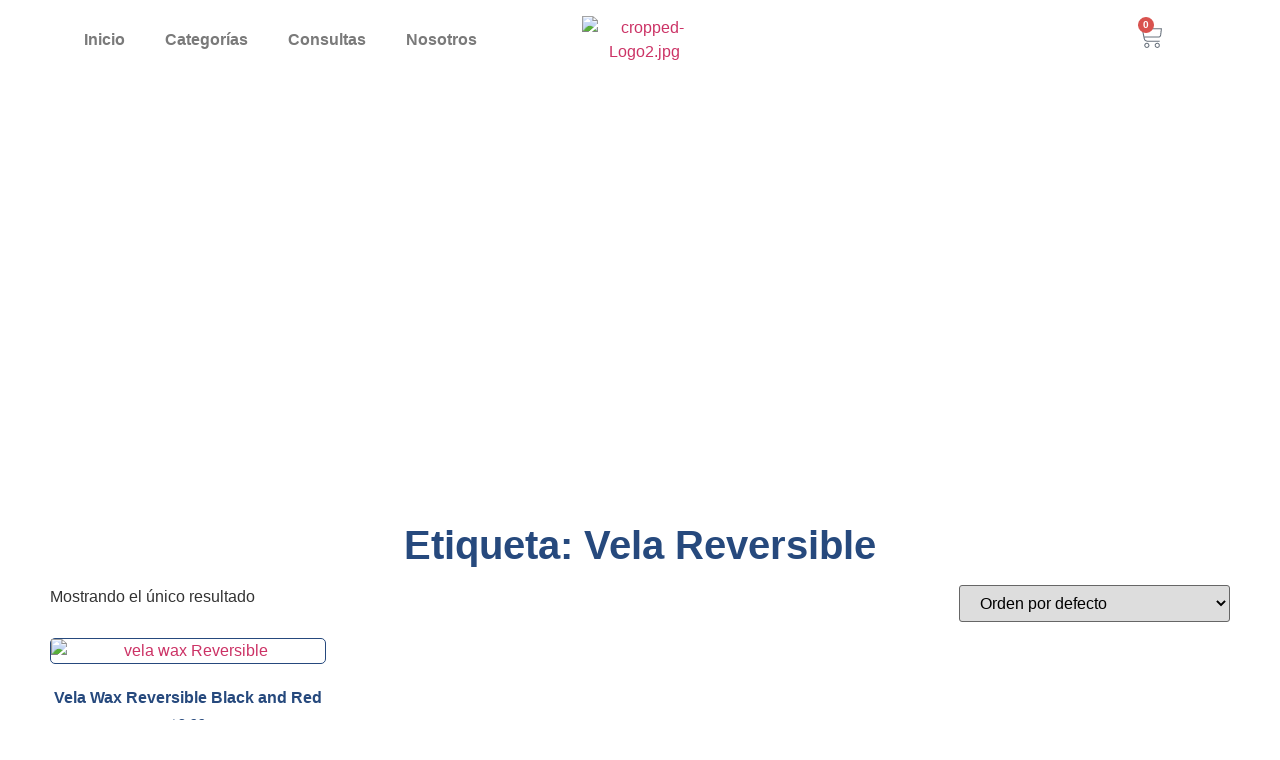

--- FILE ---
content_type: text/html; charset=UTF-8
request_url: https://www.botanicalamilagrosa.com/product-tag/vela-reversible/
body_size: 24661
content:
<!doctype html>
<html dir="ltr" lang="es-CO" prefix="og: https://ogp.me/ns#">
<head>
	<!-- Google Tag Manager -->
	<script>(function(w,d,s,l,i){w[l]=w[l]||[];w[l].push({'gtm.start':
		new Date().getTime(),event:'gtm.js'});var f=d.getElementsByTagName(s)[0],
		j=d.createElement(s),dl=l!='dataLayer'?'&l='+l:'';j.async=true;j.src=
		'https://www.googletagmanager.com/gtm.js?id='+i+dl;f.parentNode.insertBefore(j,f);
		})(window,document,'script','dataLayer','GTM-56DVMSQ6');
	</script>
	<!-- End Google Tag Manager -->
	<meta charset="UTF-8">
	<meta name="viewport" content="width=device-width, initial-scale=1">
	<link rel="profile" href="https://gmpg.org/xfn/11">
	<title>Vela Reversible - Botanica la milagrosa</title>
<script>
window.JetpackScriptData = {"site":{"icon":"https://www.botanicalamilagrosa.com/wp-content/uploads/2023/06/favicon.ico","title":"Botanica la milagrosa","host":"unknown","is_wpcom_platform":false}};
</script>

		<!-- All in One SEO 4.8.5 - aioseo.com -->
	<meta name="robots" content="max-image-preview:large" />
	<link rel="canonical" href="https://www.botanicalamilagrosa.com/product-tag/vela-reversible/" />
	<meta name="generator" content="All in One SEO (AIOSEO) 4.8.5" />
		<script type="application/ld+json" class="aioseo-schema">
			{"@context":"https:\/\/schema.org","@graph":[{"@type":"BreadcrumbList","@id":"https:\/\/www.botanicalamilagrosa.com\/product-tag\/vela-reversible\/#breadcrumblist","itemListElement":[{"@type":"ListItem","@id":"https:\/\/www.botanicalamilagrosa.com#listItem","position":1,"name":"Home","item":"https:\/\/www.botanicalamilagrosa.com","nextItem":{"@type":"ListItem","@id":"https:\/\/www.botanicalamilagrosa.com\/tienda\/#listItem","name":"Tienda"}},{"@type":"ListItem","@id":"https:\/\/www.botanicalamilagrosa.com\/tienda\/#listItem","position":2,"name":"Tienda","item":"https:\/\/www.botanicalamilagrosa.com\/tienda\/","nextItem":{"@type":"ListItem","@id":"https:\/\/www.botanicalamilagrosa.com\/product-tag\/vela-reversible\/#listItem","name":"Vela Reversible"},"previousItem":{"@type":"ListItem","@id":"https:\/\/www.botanicalamilagrosa.com#listItem","name":"Home"}},{"@type":"ListItem","@id":"https:\/\/www.botanicalamilagrosa.com\/product-tag\/vela-reversible\/#listItem","position":3,"name":"Vela Reversible","previousItem":{"@type":"ListItem","@id":"https:\/\/www.botanicalamilagrosa.com\/tienda\/#listItem","name":"Tienda"}}]},{"@type":"CollectionPage","@id":"https:\/\/www.botanicalamilagrosa.com\/product-tag\/vela-reversible\/#collectionpage","url":"https:\/\/www.botanicalamilagrosa.com\/product-tag\/vela-reversible\/","name":"Vela Reversible - Botanica la milagrosa","inLanguage":"es-CO","isPartOf":{"@id":"https:\/\/www.botanicalamilagrosa.com\/#website"},"breadcrumb":{"@id":"https:\/\/www.botanicalamilagrosa.com\/product-tag\/vela-reversible\/#breadcrumblist"}},{"@type":"Organization","@id":"https:\/\/www.botanicalamilagrosa.com\/#organization","name":"Botanica la milagrosa","description":"Bot\u00e1nica la Milagrosa. \u00a1Encuentra lo que necesitas!","url":"https:\/\/www.botanicalamilagrosa.com\/","logo":{"@type":"ImageObject","url":"https:\/\/www.botanicalamilagrosa.com\/wp-content\/uploads\/2023\/07\/cropped-Logo2.jpg","@id":"https:\/\/www.botanicalamilagrosa.com\/product-tag\/vela-reversible\/#organizationLogo","width":238,"height":138},"image":{"@id":"https:\/\/www.botanicalamilagrosa.com\/product-tag\/vela-reversible\/#organizationLogo"}},{"@type":"WebSite","@id":"https:\/\/www.botanicalamilagrosa.com\/#website","url":"https:\/\/www.botanicalamilagrosa.com\/","name":"Botanica la milagrosa","description":"Bot\u00e1nica la Milagrosa. \u00a1Encuentra lo que necesitas!","inLanguage":"es-CO","publisher":{"@id":"https:\/\/www.botanicalamilagrosa.com\/#organization"}}]}
		</script>
		<!-- All in One SEO -->

<script>window._wca = window._wca || [];</script>
<link rel='dns-prefetch' href='//www.googletagmanager.com' />
<link rel='dns-prefetch' href='//stats.wp.com' />
<link rel="alternate" type="application/rss+xml" title="Botanica la milagrosa &raquo; Feed" href="https://www.botanicalamilagrosa.com/feed/" />
<link rel="alternate" type="application/rss+xml" title="Botanica la milagrosa &raquo; RSS de los comentarios" href="https://www.botanicalamilagrosa.com/comments/feed/" />
<link rel="alternate" type="application/rss+xml" title="Botanica la milagrosa &raquo; Vela Reversible Etiqueta Feed" href="https://www.botanicalamilagrosa.com/product-tag/vela-reversible/feed/" />
<style id='wp-img-auto-sizes-contain-inline-css'>
img:is([sizes=auto i],[sizes^="auto," i]){contain-intrinsic-size:3000px 1500px}
/*# sourceURL=wp-img-auto-sizes-contain-inline-css */
</style>
<style id='wp-emoji-styles-inline-css'>

	img.wp-smiley, img.emoji {
		display: inline !important;
		border: none !important;
		box-shadow: none !important;
		height: 1em !important;
		width: 1em !important;
		margin: 0 0.07em !important;
		vertical-align: -0.1em !important;
		background: none !important;
		padding: 0 !important;
	}
/*# sourceURL=wp-emoji-styles-inline-css */
</style>
<link rel='stylesheet' id='wp-block-library-css' href='https://www.botanicalamilagrosa.com/wp-includes/css/dist/block-library/style.min.css?ver=6.9' media='all' />
<link rel='stylesheet' id='wc-blocks-style-css' href='https://www.botanicalamilagrosa.com/wp-content/plugins/woocommerce/assets/client/blocks/wc-blocks.css?ver=wc-10.0.5' media='all' />
<style id='global-styles-inline-css'>
:root{--wp--preset--aspect-ratio--square: 1;--wp--preset--aspect-ratio--4-3: 4/3;--wp--preset--aspect-ratio--3-4: 3/4;--wp--preset--aspect-ratio--3-2: 3/2;--wp--preset--aspect-ratio--2-3: 2/3;--wp--preset--aspect-ratio--16-9: 16/9;--wp--preset--aspect-ratio--9-16: 9/16;--wp--preset--color--black: #000000;--wp--preset--color--cyan-bluish-gray: #abb8c3;--wp--preset--color--white: #ffffff;--wp--preset--color--pale-pink: #f78da7;--wp--preset--color--vivid-red: #cf2e2e;--wp--preset--color--luminous-vivid-orange: #ff6900;--wp--preset--color--luminous-vivid-amber: #fcb900;--wp--preset--color--light-green-cyan: #7bdcb5;--wp--preset--color--vivid-green-cyan: #00d084;--wp--preset--color--pale-cyan-blue: #8ed1fc;--wp--preset--color--vivid-cyan-blue: #0693e3;--wp--preset--color--vivid-purple: #9b51e0;--wp--preset--gradient--vivid-cyan-blue-to-vivid-purple: linear-gradient(135deg,rgb(6,147,227) 0%,rgb(155,81,224) 100%);--wp--preset--gradient--light-green-cyan-to-vivid-green-cyan: linear-gradient(135deg,rgb(122,220,180) 0%,rgb(0,208,130) 100%);--wp--preset--gradient--luminous-vivid-amber-to-luminous-vivid-orange: linear-gradient(135deg,rgb(252,185,0) 0%,rgb(255,105,0) 100%);--wp--preset--gradient--luminous-vivid-orange-to-vivid-red: linear-gradient(135deg,rgb(255,105,0) 0%,rgb(207,46,46) 100%);--wp--preset--gradient--very-light-gray-to-cyan-bluish-gray: linear-gradient(135deg,rgb(238,238,238) 0%,rgb(169,184,195) 100%);--wp--preset--gradient--cool-to-warm-spectrum: linear-gradient(135deg,rgb(74,234,220) 0%,rgb(151,120,209) 20%,rgb(207,42,186) 40%,rgb(238,44,130) 60%,rgb(251,105,98) 80%,rgb(254,248,76) 100%);--wp--preset--gradient--blush-light-purple: linear-gradient(135deg,rgb(255,206,236) 0%,rgb(152,150,240) 100%);--wp--preset--gradient--blush-bordeaux: linear-gradient(135deg,rgb(254,205,165) 0%,rgb(254,45,45) 50%,rgb(107,0,62) 100%);--wp--preset--gradient--luminous-dusk: linear-gradient(135deg,rgb(255,203,112) 0%,rgb(199,81,192) 50%,rgb(65,88,208) 100%);--wp--preset--gradient--pale-ocean: linear-gradient(135deg,rgb(255,245,203) 0%,rgb(182,227,212) 50%,rgb(51,167,181) 100%);--wp--preset--gradient--electric-grass: linear-gradient(135deg,rgb(202,248,128) 0%,rgb(113,206,126) 100%);--wp--preset--gradient--midnight: linear-gradient(135deg,rgb(2,3,129) 0%,rgb(40,116,252) 100%);--wp--preset--font-size--small: 13px;--wp--preset--font-size--medium: 20px;--wp--preset--font-size--large: 36px;--wp--preset--font-size--x-large: 42px;--wp--preset--spacing--20: 0.44rem;--wp--preset--spacing--30: 0.67rem;--wp--preset--spacing--40: 1rem;--wp--preset--spacing--50: 1.5rem;--wp--preset--spacing--60: 2.25rem;--wp--preset--spacing--70: 3.38rem;--wp--preset--spacing--80: 5.06rem;--wp--preset--shadow--natural: 6px 6px 9px rgba(0, 0, 0, 0.2);--wp--preset--shadow--deep: 12px 12px 50px rgba(0, 0, 0, 0.4);--wp--preset--shadow--sharp: 6px 6px 0px rgba(0, 0, 0, 0.2);--wp--preset--shadow--outlined: 6px 6px 0px -3px rgb(255, 255, 255), 6px 6px rgb(0, 0, 0);--wp--preset--shadow--crisp: 6px 6px 0px rgb(0, 0, 0);}:where(.is-layout-flex){gap: 0.5em;}:where(.is-layout-grid){gap: 0.5em;}body .is-layout-flex{display: flex;}.is-layout-flex{flex-wrap: wrap;align-items: center;}.is-layout-flex > :is(*, div){margin: 0;}body .is-layout-grid{display: grid;}.is-layout-grid > :is(*, div){margin: 0;}:where(.wp-block-columns.is-layout-flex){gap: 2em;}:where(.wp-block-columns.is-layout-grid){gap: 2em;}:where(.wp-block-post-template.is-layout-flex){gap: 1.25em;}:where(.wp-block-post-template.is-layout-grid){gap: 1.25em;}.has-black-color{color: var(--wp--preset--color--black) !important;}.has-cyan-bluish-gray-color{color: var(--wp--preset--color--cyan-bluish-gray) !important;}.has-white-color{color: var(--wp--preset--color--white) !important;}.has-pale-pink-color{color: var(--wp--preset--color--pale-pink) !important;}.has-vivid-red-color{color: var(--wp--preset--color--vivid-red) !important;}.has-luminous-vivid-orange-color{color: var(--wp--preset--color--luminous-vivid-orange) !important;}.has-luminous-vivid-amber-color{color: var(--wp--preset--color--luminous-vivid-amber) !important;}.has-light-green-cyan-color{color: var(--wp--preset--color--light-green-cyan) !important;}.has-vivid-green-cyan-color{color: var(--wp--preset--color--vivid-green-cyan) !important;}.has-pale-cyan-blue-color{color: var(--wp--preset--color--pale-cyan-blue) !important;}.has-vivid-cyan-blue-color{color: var(--wp--preset--color--vivid-cyan-blue) !important;}.has-vivid-purple-color{color: var(--wp--preset--color--vivid-purple) !important;}.has-black-background-color{background-color: var(--wp--preset--color--black) !important;}.has-cyan-bluish-gray-background-color{background-color: var(--wp--preset--color--cyan-bluish-gray) !important;}.has-white-background-color{background-color: var(--wp--preset--color--white) !important;}.has-pale-pink-background-color{background-color: var(--wp--preset--color--pale-pink) !important;}.has-vivid-red-background-color{background-color: var(--wp--preset--color--vivid-red) !important;}.has-luminous-vivid-orange-background-color{background-color: var(--wp--preset--color--luminous-vivid-orange) !important;}.has-luminous-vivid-amber-background-color{background-color: var(--wp--preset--color--luminous-vivid-amber) !important;}.has-light-green-cyan-background-color{background-color: var(--wp--preset--color--light-green-cyan) !important;}.has-vivid-green-cyan-background-color{background-color: var(--wp--preset--color--vivid-green-cyan) !important;}.has-pale-cyan-blue-background-color{background-color: var(--wp--preset--color--pale-cyan-blue) !important;}.has-vivid-cyan-blue-background-color{background-color: var(--wp--preset--color--vivid-cyan-blue) !important;}.has-vivid-purple-background-color{background-color: var(--wp--preset--color--vivid-purple) !important;}.has-black-border-color{border-color: var(--wp--preset--color--black) !important;}.has-cyan-bluish-gray-border-color{border-color: var(--wp--preset--color--cyan-bluish-gray) !important;}.has-white-border-color{border-color: var(--wp--preset--color--white) !important;}.has-pale-pink-border-color{border-color: var(--wp--preset--color--pale-pink) !important;}.has-vivid-red-border-color{border-color: var(--wp--preset--color--vivid-red) !important;}.has-luminous-vivid-orange-border-color{border-color: var(--wp--preset--color--luminous-vivid-orange) !important;}.has-luminous-vivid-amber-border-color{border-color: var(--wp--preset--color--luminous-vivid-amber) !important;}.has-light-green-cyan-border-color{border-color: var(--wp--preset--color--light-green-cyan) !important;}.has-vivid-green-cyan-border-color{border-color: var(--wp--preset--color--vivid-green-cyan) !important;}.has-pale-cyan-blue-border-color{border-color: var(--wp--preset--color--pale-cyan-blue) !important;}.has-vivid-cyan-blue-border-color{border-color: var(--wp--preset--color--vivid-cyan-blue) !important;}.has-vivid-purple-border-color{border-color: var(--wp--preset--color--vivid-purple) !important;}.has-vivid-cyan-blue-to-vivid-purple-gradient-background{background: var(--wp--preset--gradient--vivid-cyan-blue-to-vivid-purple) !important;}.has-light-green-cyan-to-vivid-green-cyan-gradient-background{background: var(--wp--preset--gradient--light-green-cyan-to-vivid-green-cyan) !important;}.has-luminous-vivid-amber-to-luminous-vivid-orange-gradient-background{background: var(--wp--preset--gradient--luminous-vivid-amber-to-luminous-vivid-orange) !important;}.has-luminous-vivid-orange-to-vivid-red-gradient-background{background: var(--wp--preset--gradient--luminous-vivid-orange-to-vivid-red) !important;}.has-very-light-gray-to-cyan-bluish-gray-gradient-background{background: var(--wp--preset--gradient--very-light-gray-to-cyan-bluish-gray) !important;}.has-cool-to-warm-spectrum-gradient-background{background: var(--wp--preset--gradient--cool-to-warm-spectrum) !important;}.has-blush-light-purple-gradient-background{background: var(--wp--preset--gradient--blush-light-purple) !important;}.has-blush-bordeaux-gradient-background{background: var(--wp--preset--gradient--blush-bordeaux) !important;}.has-luminous-dusk-gradient-background{background: var(--wp--preset--gradient--luminous-dusk) !important;}.has-pale-ocean-gradient-background{background: var(--wp--preset--gradient--pale-ocean) !important;}.has-electric-grass-gradient-background{background: var(--wp--preset--gradient--electric-grass) !important;}.has-midnight-gradient-background{background: var(--wp--preset--gradient--midnight) !important;}.has-small-font-size{font-size: var(--wp--preset--font-size--small) !important;}.has-medium-font-size{font-size: var(--wp--preset--font-size--medium) !important;}.has-large-font-size{font-size: var(--wp--preset--font-size--large) !important;}.has-x-large-font-size{font-size: var(--wp--preset--font-size--x-large) !important;}
/*# sourceURL=global-styles-inline-css */
</style>

<style id='classic-theme-styles-inline-css'>
/*! This file is auto-generated */
.wp-block-button__link{color:#fff;background-color:#32373c;border-radius:9999px;box-shadow:none;text-decoration:none;padding:calc(.667em + 2px) calc(1.333em + 2px);font-size:1.125em}.wp-block-file__button{background:#32373c;color:#fff;text-decoration:none}
/*# sourceURL=/wp-includes/css/classic-themes.min.css */
</style>
<link rel='stylesheet' id='woocommerce-layout-css' href='https://www.botanicalamilagrosa.com/wp-content/plugins/woocommerce/assets/css/woocommerce-layout.css?ver=10.0.5' media='all' />
<style id='woocommerce-layout-inline-css'>

	.infinite-scroll .woocommerce-pagination {
		display: none;
	}
/*# sourceURL=woocommerce-layout-inline-css */
</style>
<link rel='stylesheet' id='woocommerce-smallscreen-css' href='https://www.botanicalamilagrosa.com/wp-content/plugins/woocommerce/assets/css/woocommerce-smallscreen.css?ver=10.0.5' media='only screen and (max-width: 768px)' />
<link rel='stylesheet' id='woocommerce-general-css' href='https://www.botanicalamilagrosa.com/wp-content/plugins/woocommerce/assets/css/woocommerce.css?ver=10.0.5' media='all' />
<style id='woocommerce-inline-inline-css'>
.woocommerce form .form-row .required { visibility: visible; }
/*# sourceURL=woocommerce-inline-inline-css */
</style>
<link rel='stylesheet' id='brands-styles-css' href='https://www.botanicalamilagrosa.com/wp-content/plugins/woocommerce/assets/css/brands.css?ver=10.0.5' media='all' />
<link rel='stylesheet' id='hello-elementor-css' href='https://www.botanicalamilagrosa.com/wp-content/themes/hello-elementor/style.min.css?ver=2.8.1' media='all' />
<link rel='stylesheet' id='hello-elementor-theme-style-css' href='https://www.botanicalamilagrosa.com/wp-content/themes/hello-elementor/theme.min.css?ver=2.8.1' media='all' />
<link rel='stylesheet' id='elementor-frontend-css' href='https://www.botanicalamilagrosa.com/wp-content/plugins/elementor/assets/css/frontend.min.css?ver=3.30.0' media='all' />
<link rel='stylesheet' id='elementor-post-12-css' href='https://www.botanicalamilagrosa.com/wp-content/uploads/elementor/css/post-12.css?ver=1752876090' media='all' />
<link rel='stylesheet' id='widget-image-css' href='https://www.botanicalamilagrosa.com/wp-content/plugins/elementor/assets/css/widget-image.min.css?ver=3.30.0' media='all' />
<link rel='stylesheet' id='widget-heading-css' href='https://www.botanicalamilagrosa.com/wp-content/plugins/elementor/assets/css/widget-heading.min.css?ver=3.30.0' media='all' />
<link rel='stylesheet' id='elementor-post-50-css' href='https://www.botanicalamilagrosa.com/wp-content/uploads/elementor/css/post-50.css?ver=1752876090' media='all' />
<link rel='stylesheet' id='elementor-post-55-css' href='https://www.botanicalamilagrosa.com/wp-content/uploads/elementor/css/post-55.css?ver=1752876090' media='all' />
<link rel='stylesheet' id='elementor-post-1330-css' href='https://www.botanicalamilagrosa.com/wp-content/uploads/elementor/css/post-1330.css?ver=1752876098' media='all' />
<link rel='stylesheet' id='wpdevelop-bts-css' href='https://www.botanicalamilagrosa.com/wp-content/plugins/booking/assets/libs/bootstrap-css/css/bootstrap.css?ver=10.10.2' media='all' />
<link rel='stylesheet' id='wpdevelop-bts-theme-css' href='https://www.botanicalamilagrosa.com/wp-content/plugins/booking/assets/libs/bootstrap-css/css/bootstrap-theme.css?ver=10.10.2' media='all' />
<link rel='stylesheet' id='wpbc-tippy-popover-css' href='https://www.botanicalamilagrosa.com/wp-content/plugins/booking/assets/libs/tippy.js/themes/wpbc-tippy-popover.css?ver=10.10.2' media='all' />
<link rel='stylesheet' id='wpbc-tippy-times-css' href='https://www.botanicalamilagrosa.com/wp-content/plugins/booking/assets/libs/tippy.js/themes/wpbc-tippy-times.css?ver=10.10.2' media='all' />
<link rel='stylesheet' id='wpbc-material-design-icons-css' href='https://www.botanicalamilagrosa.com/wp-content/plugins/booking/assets/libs/material-design-icons/material-design-icons.css?ver=10.10.2' media='all' />
<link rel='stylesheet' id='wpbc-ui-both-css' href='https://www.botanicalamilagrosa.com/wp-content/plugins/booking/css/wpbc_ui_both.css?ver=10.10.2' media='all' />
<link rel='stylesheet' id='wpbc-client-pages-css' href='https://www.botanicalamilagrosa.com/wp-content/plugins/booking/css/client.css?ver=10.10.2' media='all' />
<link rel='stylesheet' id='wpbc-all-client-css' href='https://www.botanicalamilagrosa.com/wp-content/plugins/booking/_dist/all/_out/wpbc_all_client.css?ver=10.10.2' media='all' />
<link rel='stylesheet' id='wpbc-calendar-css' href='https://www.botanicalamilagrosa.com/wp-content/plugins/booking/css/calendar.css?ver=10.10.2' media='all' />
<link rel='stylesheet' id='wpbc-calendar-skin-css' href='https://www.botanicalamilagrosa.com/wp-content/plugins/booking/css/skins/24_9__light_2.css?ver=10.10.2' media='all' />
<link rel='stylesheet' id='wpbc-flex-timeline-css' href='https://www.botanicalamilagrosa.com/wp-content/plugins/booking/core/timeline/v2/_out/timeline_v2.1.css?ver=10.10.2' media='all' />
<link rel='stylesheet' id='elementor-gf-local-robotomono-css' href='https://www.botanicalamilagrosa.com/wp-content/uploads/elementor/google-fonts/css/robotomono.css?ver=1752876055' media='all' />
<link rel='stylesheet' id='elementor-gf-local-averiaseriflibre-css' href='https://www.botanicalamilagrosa.com/wp-content/uploads/elementor/google-fonts/css/averiaseriflibre.css?ver=1752875997' media='all' />
<link rel='stylesheet' id='elementor-gf-local-robotocondensed-css' href='https://www.botanicalamilagrosa.com/wp-content/uploads/elementor/google-fonts/css/robotocondensed.css?ver=1752876030' media='all' />
<link rel='stylesheet' id='elementor-gf-local-mulish-css' href='https://www.botanicalamilagrosa.com/wp-content/uploads/elementor/google-fonts/css/mulish.css?ver=1752876076' media='all' />
<link rel='stylesheet' id='elementor-gf-local-montserrat-css' href='https://www.botanicalamilagrosa.com/wp-content/uploads/elementor/google-fonts/css/montserrat.css?ver=1752876100' media='all' />
<script id="woocommerce-google-analytics-integration-gtag-js-after">
/* Google Analytics for WooCommerce (gtag.js) */
					window.dataLayer = window.dataLayer || [];
					function gtag(){dataLayer.push(arguments);}
					// Set up default consent state.
					for ( const mode of [{"analytics_storage":"denied","ad_storage":"denied","ad_user_data":"denied","ad_personalization":"denied","region":["AT","BE","BG","HR","CY","CZ","DK","EE","FI","FR","DE","GR","HU","IS","IE","IT","LV","LI","LT","LU","MT","NL","NO","PL","PT","RO","SK","SI","ES","SE","GB","CH"]}] || [] ) {
						gtag( "consent", "default", { "wait_for_update": 500, ...mode } );
					}
					gtag("js", new Date());
					gtag("set", "developer_id.dOGY3NW", true);
					gtag("config", "G-PY0VCSTKXN", {"track_404":true,"allow_google_signals":true,"logged_in":false,"linker":{"domains":[],"allow_incoming":true},"custom_map":{"dimension1":"logged_in"}});
//# sourceURL=woocommerce-google-analytics-integration-gtag-js-after
</script>
<script src="https://www.botanicalamilagrosa.com/wp-includes/js/jquery/jquery.min.js?ver=3.7.1" id="jquery-core-js"></script>
<script src="https://www.botanicalamilagrosa.com/wp-includes/js/jquery/jquery-migrate.min.js?ver=3.4.1" id="jquery-migrate-js"></script>
<script src="https://www.botanicalamilagrosa.com/wp-content/plugins/woocommerce/assets/js/jquery-blockui/jquery.blockUI.min.js?ver=2.7.0-wc.10.0.5" id="jquery-blockui-js" defer data-wp-strategy="defer"></script>
<script id="wc-add-to-cart-js-extra">
var wc_add_to_cart_params = {"ajax_url":"/wp-admin/admin-ajax.php","wc_ajax_url":"/?wc-ajax=%%endpoint%%","i18n_view_cart":"Ver carrito","cart_url":"https://www.botanicalamilagrosa.com/carrito/","is_cart":"","cart_redirect_after_add":"yes"};
//# sourceURL=wc-add-to-cart-js-extra
</script>
<script src="https://www.botanicalamilagrosa.com/wp-content/plugins/woocommerce/assets/js/frontend/add-to-cart.min.js?ver=10.0.5" id="wc-add-to-cart-js" defer data-wp-strategy="defer"></script>
<script src="https://www.botanicalamilagrosa.com/wp-content/plugins/woocommerce/assets/js/js-cookie/js.cookie.min.js?ver=2.1.4-wc.10.0.5" id="js-cookie-js" defer data-wp-strategy="defer"></script>
<script id="woocommerce-js-extra">
var woocommerce_params = {"ajax_url":"/wp-admin/admin-ajax.php","wc_ajax_url":"/?wc-ajax=%%endpoint%%","i18n_password_show":"Mostrar contrase\u00f1a","i18n_password_hide":"Ocultar contrase\u00f1a"};
//# sourceURL=woocommerce-js-extra
</script>
<script src="https://www.botanicalamilagrosa.com/wp-content/plugins/woocommerce/assets/js/frontend/woocommerce.min.js?ver=10.0.5" id="woocommerce-js" defer data-wp-strategy="defer"></script>
<script id="WCPAY_ASSETS-js-extra">
var wcpayAssets = {"url":"https://www.botanicalamilagrosa.com/wp-content/plugins/woocommerce-payments/dist/"};
//# sourceURL=WCPAY_ASSETS-js-extra
</script>
<script src="https://stats.wp.com/s-202606.js" id="woocommerce-analytics-js" defer data-wp-strategy="defer"></script>
<link rel="https://api.w.org/" href="https://www.botanicalamilagrosa.com/wp-json/" /><link rel="alternate" title="JSON" type="application/json" href="https://www.botanicalamilagrosa.com/wp-json/wp/v2/product_tag/61" /><link rel="EditURI" type="application/rsd+xml" title="RSD" href="https://www.botanicalamilagrosa.com/xmlrpc.php?rsd" />
<meta name="generator" content="WordPress 6.9" />
<meta name="generator" content="WooCommerce 10.0.5" />
	<style>img#wpstats{display:none}</style>
		<!-- Google site verification - Google for WooCommerce -->
<meta name="google-site-verification" content="ZYbyj2YgEkHHtBiYLRp66C1ICa22tX02gR2sKk1dVvk" />
	<noscript><style>.woocommerce-product-gallery{ opacity: 1 !important; }</style></noscript>
	<meta name="generator" content="Elementor 3.30.0; features: e_font_icon_svg, additional_custom_breakpoints; settings: css_print_method-external, google_font-enabled, font_display-swap">
			<style>
				.e-con.e-parent:nth-of-type(n+4):not(.e-lazyloaded):not(.e-no-lazyload),
				.e-con.e-parent:nth-of-type(n+4):not(.e-lazyloaded):not(.e-no-lazyload) * {
					background-image: none !important;
				}
				@media screen and (max-height: 1024px) {
					.e-con.e-parent:nth-of-type(n+3):not(.e-lazyloaded):not(.e-no-lazyload),
					.e-con.e-parent:nth-of-type(n+3):not(.e-lazyloaded):not(.e-no-lazyload) * {
						background-image: none !important;
					}
				}
				@media screen and (max-height: 640px) {
					.e-con.e-parent:nth-of-type(n+2):not(.e-lazyloaded):not(.e-no-lazyload),
					.e-con.e-parent:nth-of-type(n+2):not(.e-lazyloaded):not(.e-no-lazyload) * {
						background-image: none !important;
					}
				}
			</style>
			<link rel="icon" href="https://www.botanicalamilagrosa.com/wp-content/uploads/2023/06/favicon.ico" sizes="32x32" />
<link rel="icon" href="https://www.botanicalamilagrosa.com/wp-content/uploads/2023/06/favicon.ico" sizes="192x192" />
<link rel="apple-touch-icon" href="https://www.botanicalamilagrosa.com/wp-content/uploads/2023/06/favicon.ico" />
<meta name="msapplication-TileImage" content="https://www.botanicalamilagrosa.com/wp-content/uploads/2023/06/favicon.ico" />
	<meta name="google-site-verification" content="ZYbyj2YgEkHHtBiYLRp66C1ICa22tX02gR2sKk1dVvk" />
<link rel='stylesheet' id='widget-nav-menu-css' href='https://www.botanicalamilagrosa.com/wp-content/plugins/elementor-pro/assets/css/widget-nav-menu.min.css?ver=3.30.0' media='all' />
<link rel='stylesheet' id='widget-woocommerce-menu-cart-css' href='https://www.botanicalamilagrosa.com/wp-content/plugins/elementor-pro/assets/css/widget-woocommerce-menu-cart.min.css?ver=3.30.0' media='all' />
<link rel='stylesheet' id='widget-woocommerce-products-css' href='https://www.botanicalamilagrosa.com/wp-content/plugins/elementor-pro/assets/css/widget-woocommerce-products.min.css?ver=3.30.0' media='all' />
<link rel='stylesheet' id='widget-woocommerce-products-archive-css' href='https://www.botanicalamilagrosa.com/wp-content/plugins/elementor-pro/assets/css/widget-woocommerce-products-archive.min.css?ver=3.30.0' media='all' />
<link rel='stylesheet' id='widget-form-css' href='https://www.botanicalamilagrosa.com/wp-content/plugins/elementor-pro/assets/css/widget-form.min.css?ver=3.30.0' media='all' />
</head>
<body class="archive tax-product_tag term-vela-reversible term-61 wp-custom-logo wp-theme-hello-elementor theme-hello-elementor woocommerce woocommerce-page woocommerce-no-js elementor-page-1330 elementor-default elementor-template-full-width elementor-kit-12">

<!-- Google Tag Manager (noscript) -->
<noscript><iframe src="https://www.googletagmanager.com/ns.html?id=GTM-56DVMSQ6"
height="0" width="0" style="display:none;visibility:hidden"></iframe></noscript>
<!-- End Google Tag Manager (noscript) -->
	

<a class="skip-link screen-reader-text" href="#content">Saltar al contenido</a>

		<div data-elementor-type="header" data-elementor-id="50" class="elementor elementor-50 elementor-location-header" data-elementor-post-type="elementor_library">
					<header class="elementor-section elementor-top-section elementor-element elementor-element-72da211d elementor-section-height-min-height elementor-section-content-middle elementor-section-full_width elementor-section-height-default elementor-section-items-middle" data-id="72da211d" data-element_type="section">
						<div class="elementor-container elementor-column-gap-no">
					<div class="elementor-column elementor-col-33 elementor-top-column elementor-element elementor-element-1576f0e" data-id="1576f0e" data-element_type="column">
			<div class="elementor-widget-wrap elementor-element-populated">
						<div class="elementor-element elementor-element-e97a676 elementor-nav-menu__align-start elementor-widget-mobile__width-initial elementor-nav-menu--stretch elementor-nav-menu--dropdown-tablet elementor-nav-menu__text-align-aside elementor-nav-menu--toggle elementor-nav-menu--burger elementor-widget elementor-widget-nav-menu" data-id="e97a676" data-element_type="widget" data-settings="{&quot;full_width&quot;:&quot;stretch&quot;,&quot;layout&quot;:&quot;horizontal&quot;,&quot;submenu_icon&quot;:{&quot;value&quot;:&quot;&lt;svg class=\&quot;e-font-icon-svg e-fas-caret-down\&quot; viewBox=\&quot;0 0 320 512\&quot; xmlns=\&quot;http:\/\/www.w3.org\/2000\/svg\&quot;&gt;&lt;path d=\&quot;M31.3 192h257.3c17.8 0 26.7 21.5 14.1 34.1L174.1 354.8c-7.8 7.8-20.5 7.8-28.3 0L17.2 226.1C4.6 213.5 13.5 192 31.3 192z\&quot;&gt;&lt;\/path&gt;&lt;\/svg&gt;&quot;,&quot;library&quot;:&quot;fa-solid&quot;},&quot;toggle&quot;:&quot;burger&quot;}" data-widget_type="nav-menu.default">
				<div class="elementor-widget-container">
								<nav aria-label="Menu" class="elementor-nav-menu--main elementor-nav-menu__container elementor-nav-menu--layout-horizontal e--pointer-underline e--animation-fade">
				<ul id="menu-1-e97a676" class="elementor-nav-menu"><li class="menu-item menu-item-type-post_type menu-item-object-page menu-item-home menu-item-525"><a href="https://www.botanicalamilagrosa.com/" class="elementor-item">Inicio</a></li>
<li class="menu-item menu-item-type-post_type menu-item-object-page menu-item-has-children menu-item-358"><a href="https://www.botanicalamilagrosa.com/tienda/" class="elementor-item">Categorías</a>
<ul class="sub-menu elementor-nav-menu--dropdown">
	<li class="menu-item menu-item-type-taxonomy menu-item-object-product_cat menu-item-1288"><a href="https://www.botanicalamilagrosa.com/product-category/aceites/" class="elementor-sub-item">ACEITES</a></li>
	<li class="menu-item menu-item-type-taxonomy menu-item-object-product_cat menu-item-1289"><a href="https://www.botanicalamilagrosa.com/product-category/amuletos-otros/" class="elementor-sub-item">AMULETOS/OTROS</a></li>
	<li class="menu-item menu-item-type-taxonomy menu-item-object-product_cat menu-item-1290"><a href="https://www.botanicalamilagrosa.com/product-category/colonias-aguas/" class="elementor-sub-item">COLONIAS/AGUAS</a></li>
	<li class="menu-item menu-item-type-taxonomy menu-item-object-product_cat menu-item-1294"><a href="https://www.botanicalamilagrosa.com/product-category/herramientas/" class="elementor-sub-item">HERRAMIENTAS</a></li>
	<li class="menu-item menu-item-type-taxonomy menu-item-object-product_cat menu-item-1292"><a href="https://www.botanicalamilagrosa.com/product-category/inciensos/" class="elementor-sub-item">INCIENSOS</a></li>
	<li class="menu-item menu-item-type-taxonomy menu-item-object-product_cat menu-item-1293"><a href="https://www.botanicalamilagrosa.com/product-category/imgenes/" class="elementor-sub-item">IMÁGENES</a></li>
	<li class="menu-item menu-item-type-taxonomy menu-item-object-product_cat menu-item-1295"><a href="https://www.botanicalamilagrosa.com/product-category/velas/" class="elementor-sub-item">VELAS</a></li>
	<li class="menu-item menu-item-type-taxonomy menu-item-object-product_cat menu-item-1296"><a href="https://www.botanicalamilagrosa.com/product-category/plantas/" class="elementor-sub-item">PLANTAS</a></li>
	<li class="menu-item menu-item-type-taxonomy menu-item-object-product_cat menu-item-1299"><a href="https://www.botanicalamilagrosa.com/product-category/soperas-potiches/" class="elementor-sub-item">SOPERAS/POTICHES</a></li>
	<li class="menu-item menu-item-type-taxonomy menu-item-object-product_cat menu-item-1297"><a href="https://www.botanicalamilagrosa.com/product-category/caracoles-piedras/" class="elementor-sub-item">CARACOLES/PIEDRAS</a></li>
	<li class="menu-item menu-item-type-taxonomy menu-item-object-product_cat menu-item-1301"><a href="https://www.botanicalamilagrosa.com/product-category/crucifijos-rosarios-balanzas/" class="elementor-sub-item">CRUCIFIJOS/ROSARIOS/BALANZAS</a></li>
	<li class="menu-item menu-item-type-taxonomy menu-item-object-product_cat menu-item-1298"><a href="https://www.botanicalamilagrosa.com/product-category/panuelos/" class="elementor-sub-item">PAÑUELOS</a></li>
	<li class="menu-item menu-item-type-taxonomy menu-item-object-product_cat menu-item-1291"><a href="https://www.botanicalamilagrosa.com/product-category/collares-pulseras/" class="elementor-sub-item">COLLARES/PULSERAS</a></li>
	<li class="menu-item menu-item-type-taxonomy menu-item-object-product_cat menu-item-1302"><a href="https://www.botanicalamilagrosa.com/product-category/cermica/" class="elementor-sub-item">CERÁMICA</a></li>
	<li class="menu-item menu-item-type-taxonomy menu-item-object-product_cat menu-item-1303"><a href="https://www.botanicalamilagrosa.com/product-category/coronas/" class="elementor-sub-item">CORONAS</a></li>
	<li class="menu-item menu-item-type-taxonomy menu-item-object-product_cat menu-item-1300"><a href="https://www.botanicalamilagrosa.com/product-category/libros/" class="elementor-sub-item">LIBROS</a></li>
	<li class="menu-item menu-item-type-taxonomy menu-item-object-product_cat menu-item-1304"><a href="https://www.botanicalamilagrosa.com/product-category/madera/" class="elementor-sub-item">MADERA</a></li>
	<li class="menu-item menu-item-type-taxonomy menu-item-object-product_cat menu-item-1305"><a href="https://www.botanicalamilagrosa.com/product-category/ropa/" class="elementor-sub-item">ROPA</a></li>
	<li class="menu-item menu-item-type-taxonomy menu-item-object-product_cat menu-item-1306"><a href="https://www.botanicalamilagrosa.com/product-category/jabones/" class="elementor-sub-item">JABONES</a></li>
	<li class="menu-item menu-item-type-taxonomy menu-item-object-product_cat menu-item-1307"><a href="https://www.botanicalamilagrosa.com/product-category/muecas/" class="elementor-sub-item">MUÑECAS</a></li>
	<li class="menu-item menu-item-type-taxonomy menu-item-object-product_cat menu-item-1309"><a href="https://www.botanicalamilagrosa.com/product-category/cofres/" class="elementor-sub-item">COFRES</a></li>
	<li class="menu-item menu-item-type-taxonomy menu-item-object-product_cat menu-item-1308"><a href="https://www.botanicalamilagrosa.com/product-category/esteras/" class="elementor-sub-item">ESTERAS</a></li>
	<li class="menu-item menu-item-type-taxonomy menu-item-object-product_cat menu-item-1310"><a href="https://www.botanicalamilagrosa.com/product-category/piramides/" class="elementor-sub-item">PIRÁMIDES</a></li>
	<li class="menu-item menu-item-type-taxonomy menu-item-object-product_cat menu-item-1311"><a href="https://www.botanicalamilagrosa.com/product-category/semillas/" class="elementor-sub-item">SEMILLAS</a></li>
	<li class="menu-item menu-item-type-taxonomy menu-item-object-product_cat menu-item-1312"><a href="https://www.botanicalamilagrosa.com/product-category/palos/" class="elementor-sub-item">PALOS</a></li>
</ul>
</li>
<li class="menu-item menu-item-type-post_type menu-item-object-page menu-item-2185"><a href="https://www.botanicalamilagrosa.com/contactenos/" class="elementor-item">Consultas</a></li>
<li class="menu-item menu-item-type-custom menu-item-object-custom menu-item-has-children menu-item-529"><a class="elementor-item">Nosotros</a>
<ul class="sub-menu elementor-nav-menu--dropdown">
	<li class="menu-item menu-item-type-post_type menu-item-object-page menu-item-431"><a href="https://www.botanicalamilagrosa.com/sample-page/" class="elementor-sub-item">Historia</a></li>
	<li class="menu-item menu-item-type-post_type menu-item-object-page menu-item-494"><a href="https://www.botanicalamilagrosa.com/contactenos/" class="elementor-sub-item">Contactenos</a></li>
</ul>
</li>
</ul>			</nav>
					<div class="elementor-menu-toggle" role="button" tabindex="0" aria-label="Menu Toggle" aria-expanded="false">
			<svg aria-hidden="true" role="presentation" class="elementor-menu-toggle__icon--open e-font-icon-svg e-eicon-menu-bar" viewBox="0 0 1000 1000" xmlns="http://www.w3.org/2000/svg"><path d="M104 333H896C929 333 958 304 958 271S929 208 896 208H104C71 208 42 237 42 271S71 333 104 333ZM104 583H896C929 583 958 554 958 521S929 458 896 458H104C71 458 42 487 42 521S71 583 104 583ZM104 833H896C929 833 958 804 958 771S929 708 896 708H104C71 708 42 737 42 771S71 833 104 833Z"></path></svg><svg aria-hidden="true" role="presentation" class="elementor-menu-toggle__icon--close e-font-icon-svg e-eicon-close" viewBox="0 0 1000 1000" xmlns="http://www.w3.org/2000/svg"><path d="M742 167L500 408 258 167C246 154 233 150 217 150 196 150 179 158 167 167 154 179 150 196 150 212 150 229 154 242 171 254L408 500 167 742C138 771 138 800 167 829 196 858 225 858 254 829L496 587 738 829C750 842 767 846 783 846 800 846 817 842 829 829 842 817 846 804 846 783 846 767 842 750 829 737L588 500 833 258C863 229 863 200 833 171 804 137 775 137 742 167Z"></path></svg>		</div>
					<nav class="elementor-nav-menu--dropdown elementor-nav-menu__container" aria-hidden="true">
				<ul id="menu-2-e97a676" class="elementor-nav-menu"><li class="menu-item menu-item-type-post_type menu-item-object-page menu-item-home menu-item-525"><a href="https://www.botanicalamilagrosa.com/" class="elementor-item" tabindex="-1">Inicio</a></li>
<li class="menu-item menu-item-type-post_type menu-item-object-page menu-item-has-children menu-item-358"><a href="https://www.botanicalamilagrosa.com/tienda/" class="elementor-item" tabindex="-1">Categorías</a>
<ul class="sub-menu elementor-nav-menu--dropdown">
	<li class="menu-item menu-item-type-taxonomy menu-item-object-product_cat menu-item-1288"><a href="https://www.botanicalamilagrosa.com/product-category/aceites/" class="elementor-sub-item" tabindex="-1">ACEITES</a></li>
	<li class="menu-item menu-item-type-taxonomy menu-item-object-product_cat menu-item-1289"><a href="https://www.botanicalamilagrosa.com/product-category/amuletos-otros/" class="elementor-sub-item" tabindex="-1">AMULETOS/OTROS</a></li>
	<li class="menu-item menu-item-type-taxonomy menu-item-object-product_cat menu-item-1290"><a href="https://www.botanicalamilagrosa.com/product-category/colonias-aguas/" class="elementor-sub-item" tabindex="-1">COLONIAS/AGUAS</a></li>
	<li class="menu-item menu-item-type-taxonomy menu-item-object-product_cat menu-item-1294"><a href="https://www.botanicalamilagrosa.com/product-category/herramientas/" class="elementor-sub-item" tabindex="-1">HERRAMIENTAS</a></li>
	<li class="menu-item menu-item-type-taxonomy menu-item-object-product_cat menu-item-1292"><a href="https://www.botanicalamilagrosa.com/product-category/inciensos/" class="elementor-sub-item" tabindex="-1">INCIENSOS</a></li>
	<li class="menu-item menu-item-type-taxonomy menu-item-object-product_cat menu-item-1293"><a href="https://www.botanicalamilagrosa.com/product-category/imgenes/" class="elementor-sub-item" tabindex="-1">IMÁGENES</a></li>
	<li class="menu-item menu-item-type-taxonomy menu-item-object-product_cat menu-item-1295"><a href="https://www.botanicalamilagrosa.com/product-category/velas/" class="elementor-sub-item" tabindex="-1">VELAS</a></li>
	<li class="menu-item menu-item-type-taxonomy menu-item-object-product_cat menu-item-1296"><a href="https://www.botanicalamilagrosa.com/product-category/plantas/" class="elementor-sub-item" tabindex="-1">PLANTAS</a></li>
	<li class="menu-item menu-item-type-taxonomy menu-item-object-product_cat menu-item-1299"><a href="https://www.botanicalamilagrosa.com/product-category/soperas-potiches/" class="elementor-sub-item" tabindex="-1">SOPERAS/POTICHES</a></li>
	<li class="menu-item menu-item-type-taxonomy menu-item-object-product_cat menu-item-1297"><a href="https://www.botanicalamilagrosa.com/product-category/caracoles-piedras/" class="elementor-sub-item" tabindex="-1">CARACOLES/PIEDRAS</a></li>
	<li class="menu-item menu-item-type-taxonomy menu-item-object-product_cat menu-item-1301"><a href="https://www.botanicalamilagrosa.com/product-category/crucifijos-rosarios-balanzas/" class="elementor-sub-item" tabindex="-1">CRUCIFIJOS/ROSARIOS/BALANZAS</a></li>
	<li class="menu-item menu-item-type-taxonomy menu-item-object-product_cat menu-item-1298"><a href="https://www.botanicalamilagrosa.com/product-category/panuelos/" class="elementor-sub-item" tabindex="-1">PAÑUELOS</a></li>
	<li class="menu-item menu-item-type-taxonomy menu-item-object-product_cat menu-item-1291"><a href="https://www.botanicalamilagrosa.com/product-category/collares-pulseras/" class="elementor-sub-item" tabindex="-1">COLLARES/PULSERAS</a></li>
	<li class="menu-item menu-item-type-taxonomy menu-item-object-product_cat menu-item-1302"><a href="https://www.botanicalamilagrosa.com/product-category/cermica/" class="elementor-sub-item" tabindex="-1">CERÁMICA</a></li>
	<li class="menu-item menu-item-type-taxonomy menu-item-object-product_cat menu-item-1303"><a href="https://www.botanicalamilagrosa.com/product-category/coronas/" class="elementor-sub-item" tabindex="-1">CORONAS</a></li>
	<li class="menu-item menu-item-type-taxonomy menu-item-object-product_cat menu-item-1300"><a href="https://www.botanicalamilagrosa.com/product-category/libros/" class="elementor-sub-item" tabindex="-1">LIBROS</a></li>
	<li class="menu-item menu-item-type-taxonomy menu-item-object-product_cat menu-item-1304"><a href="https://www.botanicalamilagrosa.com/product-category/madera/" class="elementor-sub-item" tabindex="-1">MADERA</a></li>
	<li class="menu-item menu-item-type-taxonomy menu-item-object-product_cat menu-item-1305"><a href="https://www.botanicalamilagrosa.com/product-category/ropa/" class="elementor-sub-item" tabindex="-1">ROPA</a></li>
	<li class="menu-item menu-item-type-taxonomy menu-item-object-product_cat menu-item-1306"><a href="https://www.botanicalamilagrosa.com/product-category/jabones/" class="elementor-sub-item" tabindex="-1">JABONES</a></li>
	<li class="menu-item menu-item-type-taxonomy menu-item-object-product_cat menu-item-1307"><a href="https://www.botanicalamilagrosa.com/product-category/muecas/" class="elementor-sub-item" tabindex="-1">MUÑECAS</a></li>
	<li class="menu-item menu-item-type-taxonomy menu-item-object-product_cat menu-item-1309"><a href="https://www.botanicalamilagrosa.com/product-category/cofres/" class="elementor-sub-item" tabindex="-1">COFRES</a></li>
	<li class="menu-item menu-item-type-taxonomy menu-item-object-product_cat menu-item-1308"><a href="https://www.botanicalamilagrosa.com/product-category/esteras/" class="elementor-sub-item" tabindex="-1">ESTERAS</a></li>
	<li class="menu-item menu-item-type-taxonomy menu-item-object-product_cat menu-item-1310"><a href="https://www.botanicalamilagrosa.com/product-category/piramides/" class="elementor-sub-item" tabindex="-1">PIRÁMIDES</a></li>
	<li class="menu-item menu-item-type-taxonomy menu-item-object-product_cat menu-item-1311"><a href="https://www.botanicalamilagrosa.com/product-category/semillas/" class="elementor-sub-item" tabindex="-1">SEMILLAS</a></li>
	<li class="menu-item menu-item-type-taxonomy menu-item-object-product_cat menu-item-1312"><a href="https://www.botanicalamilagrosa.com/product-category/palos/" class="elementor-sub-item" tabindex="-1">PALOS</a></li>
</ul>
</li>
<li class="menu-item menu-item-type-post_type menu-item-object-page menu-item-2185"><a href="https://www.botanicalamilagrosa.com/contactenos/" class="elementor-item" tabindex="-1">Consultas</a></li>
<li class="menu-item menu-item-type-custom menu-item-object-custom menu-item-has-children menu-item-529"><a class="elementor-item" tabindex="-1">Nosotros</a>
<ul class="sub-menu elementor-nav-menu--dropdown">
	<li class="menu-item menu-item-type-post_type menu-item-object-page menu-item-431"><a href="https://www.botanicalamilagrosa.com/sample-page/" class="elementor-sub-item" tabindex="-1">Historia</a></li>
	<li class="menu-item menu-item-type-post_type menu-item-object-page menu-item-494"><a href="https://www.botanicalamilagrosa.com/contactenos/" class="elementor-sub-item" tabindex="-1">Contactenos</a></li>
</ul>
</li>
</ul>			</nav>
						</div>
				</div>
					</div>
		</div>
				<div class="elementor-column elementor-col-33 elementor-top-column elementor-element elementor-element-7929ca36" data-id="7929ca36" data-element_type="column">
			<div class="elementor-widget-wrap elementor-element-populated">
						<div class="elementor-element elementor-element-6b8a882 elementor-widget__width-initial elementor-widget elementor-widget-theme-site-logo elementor-widget-image" data-id="6b8a882" data-element_type="widget" data-widget_type="theme-site-logo.default">
				<div class="elementor-widget-container">
											<a href="https://www.botanicalamilagrosa.com">
			<img src="https://www.botanicalamilagrosa.com/wp-content/uploads/elementor/thumbs/cropped-Logo2-qevk5p9zk10km8ff8qze6z0q533sd2t4d7pw6k98b6.jpg" title="cropped-Logo2.jpg" alt="cropped-Logo2.jpg" loading="lazy" />				</a>
											</div>
				</div>
					</div>
		</div>
				<div class="elementor-column elementor-col-33 elementor-top-column elementor-element elementor-element-d14d50d" data-id="d14d50d" data-element_type="column">
			<div class="elementor-widget-wrap elementor-element-populated">
						<div class="elementor-element elementor-element-4e92a7a toggle-icon--cart-light elementor-widget-mobile__width-initial elementor-widget__width-initial elementor-menu-cart--items-indicator-bubble elementor-menu-cart--cart-type-side-cart elementor-menu-cart--show-remove-button-yes elementor-widget elementor-widget-woocommerce-menu-cart" data-id="4e92a7a" data-element_type="widget" data-settings="{&quot;cart_type&quot;:&quot;side-cart&quot;,&quot;open_cart&quot;:&quot;click&quot;,&quot;automatically_open_cart&quot;:&quot;no&quot;}" data-widget_type="woocommerce-menu-cart.default">
				<div class="elementor-widget-container">
							<div class="elementor-menu-cart__wrapper">
							<div class="elementor-menu-cart__toggle_wrapper">
					<div class="elementor-menu-cart__container elementor-lightbox" aria-hidden="true">
						<div class="elementor-menu-cart__main" aria-hidden="true">
									<div class="elementor-menu-cart__close-button">
					</div>
									<div class="widget_shopping_cart_content">
															</div>
						</div>
					</div>
							<div class="elementor-menu-cart__toggle elementor-button-wrapper">
			<a id="elementor-menu-cart__toggle_button" href="#" class="elementor-menu-cart__toggle_button elementor-button elementor-size-sm" aria-expanded="false">
				<span class="elementor-button-text"><span class="woocommerce-Price-amount amount"><bdi><span class="woocommerce-Price-currencySymbol">&#36;</span>0.00</bdi></span></span>
				<span class="elementor-button-icon">
					<span class="elementor-button-icon-qty" data-counter="0">0</span>
					<svg class="e-font-icon-svg e-eicon-cart-light" viewBox="0 0 1000 1000" xmlns="http://www.w3.org/2000/svg"><path d="M708 854C708 889 736 917 771 917 805 917 833 889 833 854 833 820 805 792 771 792 736 792 708 820 708 854ZM188 167L938 167C950 167 960 178 958 190L926 450C919 502 875 542 822 542L263 542 271 583C281 632 324 667 373 667L854 667C866 667 875 676 875 687 875 699 866 708 854 708L373 708C304 708 244 659 230 591L129 83 21 83C9 83 0 74 0 62 0 51 9 42 21 42L146 42C156 42 164 49 166 58L188 167ZM196 208L255 500 822 500C854 500 880 476 884 445L914 208 196 208ZM667 854C667 797 713 750 771 750 828 750 875 797 875 854 875 912 828 958 771 958 713 958 667 912 667 854ZM250 854C250 797 297 750 354 750 412 750 458 797 458 854 458 912 412 958 354 958 297 958 250 912 250 854ZM292 854C292 889 320 917 354 917 389 917 417 889 417 854 417 820 389 792 354 792 320 792 292 820 292 854Z"></path></svg>					<span class="elementor-screen-only">Cart</span>
				</span>
			</a>
		</div>
						</div>
					</div> <!-- close elementor-menu-cart__wrapper -->
						</div>
				</div>
					</div>
		</div>
					</div>
		</header>
				</div>
				<div data-elementor-type="product-archive" data-elementor-id="1330" class="elementor elementor-1330 elementor-location-archive product" data-elementor-post-type="elementor_library">
					<section class="elementor-section elementor-top-section elementor-element elementor-element-493a439b elementor-section-full_width elementor-section-height-min-height elementor-section-height-default elementor-section-items-middle" data-id="493a439b" data-element_type="section" data-settings="{&quot;background_background&quot;:&quot;classic&quot;}">
						<div class="elementor-container elementor-column-gap-default">
					<div class="elementor-column elementor-col-100 elementor-top-column elementor-element elementor-element-6557ca07" data-id="6557ca07" data-element_type="column">
			<div class="elementor-widget-wrap">
							</div>
		</div>
					</div>
		</section>
				<section class="elementor-section elementor-top-section elementor-element elementor-element-67fe08b4 elementor-section-boxed elementor-section-height-default elementor-section-height-default" data-id="67fe08b4" data-element_type="section">
						<div class="elementor-container elementor-column-gap-default">
					<div class="elementor-column elementor-col-100 elementor-top-column elementor-element elementor-element-650ff37b" data-id="650ff37b" data-element_type="column">
			<div class="elementor-widget-wrap elementor-element-populated">
						<div class="elementor-element elementor-element-50f01bd elementor-widget elementor-widget-theme-archive-title elementor-page-title elementor-widget-heading" data-id="50f01bd" data-element_type="widget" data-widget_type="theme-archive-title.default">
				<div class="elementor-widget-container">
					<h1 class="elementor-heading-title elementor-size-default">Etiqueta: Vela Reversible</h1>				</div>
				</div>
					</div>
		</div>
					</div>
		</section>
				<section class="elementor-section elementor-top-section elementor-element elementor-element-7946de50 elementor-section-boxed elementor-section-height-default elementor-section-height-default" data-id="7946de50" data-element_type="section">
						<div class="elementor-container elementor-column-gap-default">
					<div class="elementor-column elementor-col-100 elementor-top-column elementor-element elementor-element-500e04ec" data-id="500e04ec" data-element_type="column">
			<div class="elementor-widget-wrap elementor-element-populated">
						<div class="elementor-element elementor-element-4010bbf elementor-product-loop-item--align-center elementor-products-grid elementor-wc-products elementor-show-pagination-border-yes elementor-widget elementor-widget-wc-archive-products" data-id="4010bbf" data-element_type="widget" data-widget_type="wc-archive-products.default">
				<div class="elementor-widget-container">
					<div class="woocommerce columns-4 "><div class="woocommerce-notices-wrapper"></div><p class="woocommerce-result-count" role="alert" aria-relevant="all" >
	Mostrando el único resultado</p>
<form class="woocommerce-ordering" method="get">
		<select
		name="orderby"
		class="orderby"
					aria-label="Pedido de la tienda"
			>
					<option value="menu_order"  selected='selected'>Orden por defecto</option>
					<option value="popularity" >Ordenar por popularidad</option>
					<option value="rating" >Ordenar por calificación media</option>
					<option value="date" >Ordenar por las últimas</option>
					<option value="price" >Ordenar por precio: bajo a alto</option>
					<option value="price-desc" >Ordenar por precio: alto a bajo</option>
			</select>
	<input type="hidden" name="paged" value="1" />
	</form>
<ul class="products elementor-grid columns-4">
<li class="product type-product post-1284 status-publish first instock product_cat-velas product_tag-vela-reversible product_tag-vela-wax has-post-thumbnail taxable shipping-taxable purchasable product-type-simple">
	<a href="https://www.botanicalamilagrosa.com/product/wax-reversible/" class="woocommerce-LoopProduct-link woocommerce-loop-product__link"><img fetchpriority="high" width="300" height="300" src="https://www.botanicalamilagrosa.com/wp-content/uploads/2023/09/Vela-Reversible--300x300.jpg" class="attachment-woocommerce_thumbnail size-woocommerce_thumbnail" alt="vela wax Reversible" decoding="async" srcset="https://www.botanicalamilagrosa.com/wp-content/uploads/2023/09/Vela-Reversible--300x300.jpg 300w, https://www.botanicalamilagrosa.com/wp-content/uploads/2023/09/Vela-Reversible--150x150.jpg 150w, https://www.botanicalamilagrosa.com/wp-content/uploads/2023/09/Vela-Reversible--100x100.jpg 100w" sizes="(max-width: 300px) 100vw, 300px" /><h2 class="woocommerce-loop-product__title">Vela Wax Reversible Black and Red</h2>
	<span class="price"><span class="woocommerce-Price-amount amount"><bdi><span class="woocommerce-Price-currencySymbol">&#36;</span>3.99</bdi></span></span>
</a><div class="woocommerce-loop-product__buttons"><a href="?add-to-cart=1284" aria-describedby="woocommerce_loop_add_to_cart_link_describedby_1284" data-quantity="1" class="button product_type_simple add_to_cart_button ajax_add_to_cart" data-product_id="1284" data-product_sku="" aria-label="Añadir al carrito: &ldquo;Vela Wax Reversible Black and Red&rdquo;" rel="nofollow" data-success_message="«Vela Wax Reversible Black and Red» se ha añadido a tu carrito">detalles</a></div>	<span id="woocommerce_loop_add_to_cart_link_describedby_1284" class="screen-reader-text">
			</span>
</li>
</ul>
</div>				</div>
				</div>
					</div>
		</div>
					</div>
		</section>
				</div>
				<div data-elementor-type="footer" data-elementor-id="55" class="elementor elementor-55 elementor-location-footer" data-elementor-post-type="elementor_library">
					<section class="elementor-section elementor-top-section elementor-element elementor-element-66734cf elementor-section-content-middle elementor-section-boxed elementor-section-height-default elementor-section-height-default" data-id="66734cf" data-element_type="section" data-settings="{&quot;background_background&quot;:&quot;gradient&quot;}">
						<div class="elementor-container elementor-column-gap-default">
					<div class="elementor-column elementor-col-50 elementor-top-column elementor-element elementor-element-1fdd1409" data-id="1fdd1409" data-element_type="column">
			<div class="elementor-widget-wrap elementor-element-populated">
						<div class="elementor-element elementor-element-e50594e elementor-widget elementor-widget-heading" data-id="e50594e" data-element_type="widget" data-widget_type="heading.default">
				<div class="elementor-widget-container">
					<h2 class="elementor-heading-title elementor-size-default">Suscríbete </h2>				</div>
				</div>
				<div class="elementor-element elementor-element-3c0c5588 elementor-widget elementor-widget-text-editor" data-id="3c0c5588" data-element_type="widget" data-widget_type="text-editor.default">
				<div class="elementor-widget-container">
									<p>Te mantendremos al tanto de nuevos productos, combos y promociones. Déjanos tu correo.</p>								</div>
				</div>
					</div>
		</div>
				<div class="elementor-column elementor-col-50 elementor-top-column elementor-element elementor-element-282c9a7" data-id="282c9a7" data-element_type="column">
			<div class="elementor-widget-wrap elementor-element-populated">
						<div class="elementor-element elementor-element-5c0ca3a8 elementor-button-align-stretch elementor-widget elementor-widget-form" data-id="5c0ca3a8" data-element_type="widget" data-settings="{&quot;button_width&quot;:&quot;33&quot;,&quot;step_next_label&quot;:&quot;Next&quot;,&quot;step_previous_label&quot;:&quot;Previous&quot;,&quot;step_type&quot;:&quot;number_text&quot;,&quot;step_icon_shape&quot;:&quot;circle&quot;}" data-widget_type="form.default">
				<div class="elementor-widget-container">
							<form class="elementor-form" method="post" name="FrmSuscribete" aria-label="FrmSuscribete">
			<input type="hidden" name="post_id" value="55"/>
			<input type="hidden" name="form_id" value="5c0ca3a8"/>
			<input type="hidden" name="referer_title" value="Vela Reversible - Botanica la milagrosa" />

			
			<div class="elementor-form-fields-wrapper elementor-labels-">
								<div class="elementor-field-type-email elementor-field-group elementor-column elementor-field-group-email elementor-col-66 elementor-field-required">
												<label for="form-field-email" class="elementor-field-label elementor-screen-only">
								Email							</label>
														<input size="1" type="email" name="form_fields[email]" id="form-field-email" class="elementor-field elementor-size-lg  elementor-field-textual" placeholder="Email:" required="required">
											</div>
								<div class="elementor-field-group elementor-column elementor-field-type-submit elementor-col-33 e-form__buttons">
					<button class="elementor-button elementor-size-lg" type="submit">
						<span class="elementor-button-content-wrapper">
																						<span class="elementor-button-text">Suscribete ahora</span>
													</span>
					</button>
				</div>
			</div>
		</form>
						</div>
				</div>
					</div>
		</div>
					</div>
		</section>
				<section class="elementor-section elementor-top-section elementor-element elementor-element-5435b076 elementor-section-boxed elementor-section-height-default elementor-section-height-default" data-id="5435b076" data-element_type="section" data-settings="{&quot;background_background&quot;:&quot;gradient&quot;}">
						<div class="elementor-container elementor-column-gap-default">
					<div class="elementor-column elementor-col-100 elementor-top-column elementor-element elementor-element-414a8720" data-id="414a8720" data-element_type="column">
			<div class="elementor-widget-wrap elementor-element-populated">
						<section class="elementor-section elementor-inner-section elementor-element elementor-element-128382cf elementor-section-content-top elementor-section-full_width elementor-section-height-default elementor-section-height-default" data-id="128382cf" data-element_type="section">
						<div class="elementor-container elementor-column-gap-narrow">
					<div class="elementor-column elementor-col-50 elementor-inner-column elementor-element elementor-element-1ba054eb" data-id="1ba054eb" data-element_type="column">
			<div class="elementor-widget-wrap elementor-element-populated">
						<div class="elementor-element elementor-element-7c92e7d elementor-nav-menu__align-start elementor-widget__width-initial elementor-nav-menu--dropdown-tablet elementor-nav-menu__text-align-aside elementor-nav-menu--toggle elementor-nav-menu--burger elementor-widget elementor-widget-nav-menu" data-id="7c92e7d" data-element_type="widget" data-settings="{&quot;layout&quot;:&quot;horizontal&quot;,&quot;submenu_icon&quot;:{&quot;value&quot;:&quot;&lt;svg class=\&quot;e-font-icon-svg e-fas-caret-down\&quot; viewBox=\&quot;0 0 320 512\&quot; xmlns=\&quot;http:\/\/www.w3.org\/2000\/svg\&quot;&gt;&lt;path d=\&quot;M31.3 192h257.3c17.8 0 26.7 21.5 14.1 34.1L174.1 354.8c-7.8 7.8-20.5 7.8-28.3 0L17.2 226.1C4.6 213.5 13.5 192 31.3 192z\&quot;&gt;&lt;\/path&gt;&lt;\/svg&gt;&quot;,&quot;library&quot;:&quot;fa-solid&quot;},&quot;toggle&quot;:&quot;burger&quot;}" data-widget_type="nav-menu.default">
				<div class="elementor-widget-container">
								<nav aria-label="Menu" class="elementor-nav-menu--main elementor-nav-menu__container elementor-nav-menu--layout-horizontal e--pointer-underline e--animation-fade">
				<ul id="menu-1-7c92e7d" class="elementor-nav-menu"><li class="menu-item menu-item-type-taxonomy menu-item-object-product_cat menu-item-1768"><a href="https://www.botanicalamilagrosa.com/product-category/imgenes/" class="elementor-item">IMÁGENES</a></li>
<li class="menu-item menu-item-type-taxonomy menu-item-object-product_cat menu-item-1769"><a href="https://www.botanicalamilagrosa.com/product-category/collares-pulseras/" class="elementor-item">COLLARES/PULSERAS</a></li>
<li class="menu-item menu-item-type-taxonomy menu-item-object-product_cat menu-item-1770"><a href="https://www.botanicalamilagrosa.com/product-category/velas/" class="elementor-item">VELAS</a></li>
<li class="menu-item menu-item-type-taxonomy menu-item-object-product_cat menu-item-1771"><a href="https://www.botanicalamilagrosa.com/product-category/inciensos/" class="elementor-item">INCIENSOS</a></li>
<li class="menu-item menu-item-type-taxonomy menu-item-object-product_cat menu-item-1772"><a href="https://www.botanicalamilagrosa.com/product-category/miscelneos/" class="elementor-item">MISCELÁNEOS</a></li>
<li class="menu-item menu-item-type-taxonomy menu-item-object-product_cat menu-item-1773"><a href="https://www.botanicalamilagrosa.com/product-category/colonias-aguas/" class="elementor-item">COLONIAS/AGUAS</a></li>
<li class="menu-item menu-item-type-taxonomy menu-item-object-product_cat menu-item-1774"><a href="https://www.botanicalamilagrosa.com/product-category/herramientas/" class="elementor-item">HERRAMIENTAS</a></li>
<li class="menu-item menu-item-type-taxonomy menu-item-object-product_cat menu-item-1775"><a href="https://www.botanicalamilagrosa.com/product-category/amuletos-otros/" class="elementor-item">AMULETOS/OTROS</a></li>
<li class="menu-item menu-item-type-taxonomy menu-item-object-product_cat menu-item-1776"><a href="https://www.botanicalamilagrosa.com/product-category/aceites/" class="elementor-item">ACEITES</a></li>
<li class="menu-item menu-item-type-taxonomy menu-item-object-product_cat menu-item-1777"><a href="https://www.botanicalamilagrosa.com/product-category/plantas/" class="elementor-item">PLANTAS</a></li>
</ul>			</nav>
					<div class="elementor-menu-toggle" role="button" tabindex="0" aria-label="Menu Toggle" aria-expanded="false">
			<svg aria-hidden="true" role="presentation" class="elementor-menu-toggle__icon--open e-font-icon-svg e-eicon-menu-bar" viewBox="0 0 1000 1000" xmlns="http://www.w3.org/2000/svg"><path d="M104 333H896C929 333 958 304 958 271S929 208 896 208H104C71 208 42 237 42 271S71 333 104 333ZM104 583H896C929 583 958 554 958 521S929 458 896 458H104C71 458 42 487 42 521S71 583 104 583ZM104 833H896C929 833 958 804 958 771S929 708 896 708H104C71 708 42 737 42 771S71 833 104 833Z"></path></svg><svg aria-hidden="true" role="presentation" class="elementor-menu-toggle__icon--close e-font-icon-svg e-eicon-close" viewBox="0 0 1000 1000" xmlns="http://www.w3.org/2000/svg"><path d="M742 167L500 408 258 167C246 154 233 150 217 150 196 150 179 158 167 167 154 179 150 196 150 212 150 229 154 242 171 254L408 500 167 742C138 771 138 800 167 829 196 858 225 858 254 829L496 587 738 829C750 842 767 846 783 846 800 846 817 842 829 829 842 817 846 804 846 783 846 767 842 750 829 737L588 500 833 258C863 229 863 200 833 171 804 137 775 137 742 167Z"></path></svg>		</div>
					<nav class="elementor-nav-menu--dropdown elementor-nav-menu__container" aria-hidden="true">
				<ul id="menu-2-7c92e7d" class="elementor-nav-menu"><li class="menu-item menu-item-type-taxonomy menu-item-object-product_cat menu-item-1768"><a href="https://www.botanicalamilagrosa.com/product-category/imgenes/" class="elementor-item" tabindex="-1">IMÁGENES</a></li>
<li class="menu-item menu-item-type-taxonomy menu-item-object-product_cat menu-item-1769"><a href="https://www.botanicalamilagrosa.com/product-category/collares-pulseras/" class="elementor-item" tabindex="-1">COLLARES/PULSERAS</a></li>
<li class="menu-item menu-item-type-taxonomy menu-item-object-product_cat menu-item-1770"><a href="https://www.botanicalamilagrosa.com/product-category/velas/" class="elementor-item" tabindex="-1">VELAS</a></li>
<li class="menu-item menu-item-type-taxonomy menu-item-object-product_cat menu-item-1771"><a href="https://www.botanicalamilagrosa.com/product-category/inciensos/" class="elementor-item" tabindex="-1">INCIENSOS</a></li>
<li class="menu-item menu-item-type-taxonomy menu-item-object-product_cat menu-item-1772"><a href="https://www.botanicalamilagrosa.com/product-category/miscelneos/" class="elementor-item" tabindex="-1">MISCELÁNEOS</a></li>
<li class="menu-item menu-item-type-taxonomy menu-item-object-product_cat menu-item-1773"><a href="https://www.botanicalamilagrosa.com/product-category/colonias-aguas/" class="elementor-item" tabindex="-1">COLONIAS/AGUAS</a></li>
<li class="menu-item menu-item-type-taxonomy menu-item-object-product_cat menu-item-1774"><a href="https://www.botanicalamilagrosa.com/product-category/herramientas/" class="elementor-item" tabindex="-1">HERRAMIENTAS</a></li>
<li class="menu-item menu-item-type-taxonomy menu-item-object-product_cat menu-item-1775"><a href="https://www.botanicalamilagrosa.com/product-category/amuletos-otros/" class="elementor-item" tabindex="-1">AMULETOS/OTROS</a></li>
<li class="menu-item menu-item-type-taxonomy menu-item-object-product_cat menu-item-1776"><a href="https://www.botanicalamilagrosa.com/product-category/aceites/" class="elementor-item" tabindex="-1">ACEITES</a></li>
<li class="menu-item menu-item-type-taxonomy menu-item-object-product_cat menu-item-1777"><a href="https://www.botanicalamilagrosa.com/product-category/plantas/" class="elementor-item" tabindex="-1">PLANTAS</a></li>
</ul>			</nav>
						</div>
				</div>
					</div>
		</div>
				<div class="elementor-column elementor-col-50 elementor-inner-column elementor-element elementor-element-240f1baa" data-id="240f1baa" data-element_type="column">
			<div class="elementor-widget-wrap elementor-element-populated">
						<div class="elementor-element elementor-element-e659d2a elementor-nav-menu__align-end elementor-widget__width-initial elementor-nav-menu--dropdown-tablet elementor-nav-menu__text-align-aside elementor-nav-menu--toggle elementor-nav-menu--burger elementor-widget elementor-widget-nav-menu" data-id="e659d2a" data-element_type="widget" data-settings="{&quot;layout&quot;:&quot;horizontal&quot;,&quot;submenu_icon&quot;:{&quot;value&quot;:&quot;&lt;svg class=\&quot;e-font-icon-svg e-fas-caret-down\&quot; viewBox=\&quot;0 0 320 512\&quot; xmlns=\&quot;http:\/\/www.w3.org\/2000\/svg\&quot;&gt;&lt;path d=\&quot;M31.3 192h257.3c17.8 0 26.7 21.5 14.1 34.1L174.1 354.8c-7.8 7.8-20.5 7.8-28.3 0L17.2 226.1C4.6 213.5 13.5 192 31.3 192z\&quot;&gt;&lt;\/path&gt;&lt;\/svg&gt;&quot;,&quot;library&quot;:&quot;fa-solid&quot;},&quot;toggle&quot;:&quot;burger&quot;}" data-widget_type="nav-menu.default">
				<div class="elementor-widget-container">
								<nav aria-label="Menu" class="elementor-nav-menu--main elementor-nav-menu__container elementor-nav-menu--layout-horizontal e--pointer-underline e--animation-fade">
				<ul id="menu-1-e659d2a" class="elementor-nav-menu"><li class="menu-item menu-item-type-post_type menu-item-object-page menu-item-1781"><a href="https://www.botanicalamilagrosa.com/sample-page/" class="elementor-item">Historia</a></li>
<li class="menu-item menu-item-type-post_type menu-item-object-page menu-item-1780"><a href="https://www.botanicalamilagrosa.com/contactenos/" class="elementor-item">Contactenos</a></li>
</ul>			</nav>
					<div class="elementor-menu-toggle" role="button" tabindex="0" aria-label="Menu Toggle" aria-expanded="false">
			<svg aria-hidden="true" role="presentation" class="elementor-menu-toggle__icon--open e-font-icon-svg e-eicon-menu-bar" viewBox="0 0 1000 1000" xmlns="http://www.w3.org/2000/svg"><path d="M104 333H896C929 333 958 304 958 271S929 208 896 208H104C71 208 42 237 42 271S71 333 104 333ZM104 583H896C929 583 958 554 958 521S929 458 896 458H104C71 458 42 487 42 521S71 583 104 583ZM104 833H896C929 833 958 804 958 771S929 708 896 708H104C71 708 42 737 42 771S71 833 104 833Z"></path></svg><svg aria-hidden="true" role="presentation" class="elementor-menu-toggle__icon--close e-font-icon-svg e-eicon-close" viewBox="0 0 1000 1000" xmlns="http://www.w3.org/2000/svg"><path d="M742 167L500 408 258 167C246 154 233 150 217 150 196 150 179 158 167 167 154 179 150 196 150 212 150 229 154 242 171 254L408 500 167 742C138 771 138 800 167 829 196 858 225 858 254 829L496 587 738 829C750 842 767 846 783 846 800 846 817 842 829 829 842 817 846 804 846 783 846 767 842 750 829 737L588 500 833 258C863 229 863 200 833 171 804 137 775 137 742 167Z"></path></svg>		</div>
					<nav class="elementor-nav-menu--dropdown elementor-nav-menu__container" aria-hidden="true">
				<ul id="menu-2-e659d2a" class="elementor-nav-menu"><li class="menu-item menu-item-type-post_type menu-item-object-page menu-item-1781"><a href="https://www.botanicalamilagrosa.com/sample-page/" class="elementor-item" tabindex="-1">Historia</a></li>
<li class="menu-item menu-item-type-post_type menu-item-object-page menu-item-1780"><a href="https://www.botanicalamilagrosa.com/contactenos/" class="elementor-item" tabindex="-1">Contactenos</a></li>
</ul>			</nav>
						</div>
				</div>
					</div>
		</div>
					</div>
		</section>
				<div class="elementor-element elementor-element-9fd996e elementor-widget elementor-widget-heading" data-id="9fd996e" data-element_type="widget" data-widget_type="heading.default">
				<div class="elementor-widget-container">
					<h6 class="elementor-heading-title elementor-size-small">Botánica La Milagrosa, 2024 &copy;</h6>				</div>
				</div>
					</div>
		</div>
					</div>
		</section>
				</div>
		
<script type="speculationrules">
{"prefetch":[{"source":"document","where":{"and":[{"href_matches":"/*"},{"not":{"href_matches":["/wp-*.php","/wp-admin/*","/wp-content/uploads/*","/wp-content/*","/wp-content/plugins/*","/wp-content/themes/hello-elementor/*","/*\\?(.+)"]}},{"not":{"selector_matches":"a[rel~=\"nofollow\"]"}},{"not":{"selector_matches":".no-prefetch, .no-prefetch a"}}]},"eagerness":"conservative"}]}
</script>
<script type="importmap" id="wp-importmap">
{"imports":{"@wordpress/interactivity":"https://www.botanicalamilagrosa.com/wp-includes/js/dist/script-modules/interactivity/index.min.js?ver=8964710565a1d258501f"}}
</script>
<script type="module" src="https://www.botanicalamilagrosa.com/wp-content/plugins/jetpack/jetpack_vendor/automattic/jetpack-forms/src/contact-form/../../dist/modules/form/view.js?ver=14.8" id="jp-forms-view-js-module"></script>
<link rel="modulepreload" href="https://www.botanicalamilagrosa.com/wp-includes/js/dist/script-modules/interactivity/index.min.js?ver=8964710565a1d258501f" id="@wordpress/interactivity-js-modulepreload" data-wp-fetchpriority="low">
<script type="application/json" id="wp-script-module-data-@wordpress/interactivity">
{"config":{"jetpack/form":{"error_types":{"is_required":"This field is required.","invalid_form_empty":"The form you are trying to submit is empty.","invalid_form":"Please fill out the form correctly."}}}}
</script>
			<script>
				const lazyloadRunObserver = () => {
					const lazyloadBackgrounds = document.querySelectorAll( `.e-con.e-parent:not(.e-lazyloaded)` );
					const lazyloadBackgroundObserver = new IntersectionObserver( ( entries ) => {
						entries.forEach( ( entry ) => {
							if ( entry.isIntersecting ) {
								let lazyloadBackground = entry.target;
								if( lazyloadBackground ) {
									lazyloadBackground.classList.add( 'e-lazyloaded' );
								}
								lazyloadBackgroundObserver.unobserve( entry.target );
							}
						});
					}, { rootMargin: '200px 0px 200px 0px' } );
					lazyloadBackgrounds.forEach( ( lazyloadBackground ) => {
						lazyloadBackgroundObserver.observe( lazyloadBackground );
					} );
				};
				const events = [
					'DOMContentLoaded',
					'elementor/lazyload/observe',
				];
				events.forEach( ( event ) => {
					document.addEventListener( event, lazyloadRunObserver );
				} );
			</script>
				<script>
		(function () {
			var c = document.body.className;
			c = c.replace(/woocommerce-no-js/, 'woocommerce-js');
			document.body.className = c;
		})();
	</script>
	<script async src="https://www.googletagmanager.com/gtag/js?id=G-PY0VCSTKXN" id="google-tag-manager-js" data-wp-strategy="async"></script>
<script src="https://www.botanicalamilagrosa.com/wp-includes/js/dist/hooks.min.js?ver=dd5603f07f9220ed27f1" id="wp-hooks-js"></script>
<script src="https://www.botanicalamilagrosa.com/wp-includes/js/dist/i18n.min.js?ver=c26c3dc7bed366793375" id="wp-i18n-js"></script>
<script id="wp-i18n-js-after">
wp.i18n.setLocaleData( { 'text direction\u0004ltr': [ 'ltr' ] } );
//# sourceURL=wp-i18n-js-after
</script>
<script src="https://www.botanicalamilagrosa.com/wp-content/plugins/woocommerce-google-analytics-integration/assets/js/build/main.js?ver=50c6d17d67ef40d67991" id="woocommerce-google-analytics-integration-js"></script>
<script src="https://www.botanicalamilagrosa.com/wp-content/themes/hello-elementor/assets/js/hello-frontend.min.js?ver=1.0.0" id="hello-theme-frontend-js"></script>
<script src="https://www.botanicalamilagrosa.com/wp-content/plugins/elementor-pro/assets/lib/smartmenus/jquery.smartmenus.min.js?ver=1.2.1" id="smartmenus-js"></script>
<script src="https://www.botanicalamilagrosa.com/wp-content/plugins/elementor/assets/js/webpack.runtime.min.js?ver=3.30.0" id="elementor-webpack-runtime-js"></script>
<script src="https://www.botanicalamilagrosa.com/wp-content/plugins/elementor/assets/js/frontend-modules.min.js?ver=3.30.0" id="elementor-frontend-modules-js"></script>
<script src="https://www.botanicalamilagrosa.com/wp-includes/js/jquery/ui/core.min.js?ver=1.13.3" id="jquery-ui-core-js"></script>
<script id="elementor-frontend-js-before">
var elementorFrontendConfig = {"environmentMode":{"edit":false,"wpPreview":false,"isScriptDebug":false},"i18n":{"shareOnFacebook":"Compartir en Facebook","shareOnTwitter":"Compartir en Twitter","pinIt":"Pinear","download":"Descargar","downloadImage":"Descargar imagen","fullscreen":"Pantalla completa","zoom":"Zoom","share":"Compartir","playVideo":"Reproducir v\u00eddeo","previous":"Anterior","next":"Siguiente","close":"Cerrar","a11yCarouselPrevSlideMessage":"Previous slide","a11yCarouselNextSlideMessage":"Next slide","a11yCarouselFirstSlideMessage":"This is the first slide","a11yCarouselLastSlideMessage":"This is the last slide","a11yCarouselPaginationBulletMessage":"Go to slide"},"is_rtl":false,"breakpoints":{"xs":0,"sm":480,"md":768,"lg":1025,"xl":1440,"xxl":1600},"responsive":{"breakpoints":{"mobile":{"label":"Mobile Portrait","value":767,"default_value":767,"direction":"max","is_enabled":true},"mobile_extra":{"label":"Mobile Landscape","value":880,"default_value":880,"direction":"max","is_enabled":false},"tablet":{"label":"Tablet Portrait","value":1024,"default_value":1024,"direction":"max","is_enabled":true},"tablet_extra":{"label":"Tablet Landscape","value":1200,"default_value":1200,"direction":"max","is_enabled":false},"laptop":{"label":"Port\u00e1til","value":1366,"default_value":1366,"direction":"max","is_enabled":false},"widescreen":{"label":"Pantalla grande","value":2400,"default_value":2400,"direction":"min","is_enabled":false}},"hasCustomBreakpoints":false},"version":"3.30.0","is_static":false,"experimentalFeatures":{"e_font_icon_svg":true,"additional_custom_breakpoints":true,"container":true,"theme_builder_v2":true,"hello-theme-header-footer":true,"nested-elements":true,"home_screen":true,"global_classes_should_enforce_capabilities":true,"cloud-library":true,"e_opt_in_v4_page":true,"mega-menu":true},"urls":{"assets":"https:\/\/www.botanicalamilagrosa.com\/wp-content\/plugins\/elementor\/assets\/","ajaxurl":"https:\/\/www.botanicalamilagrosa.com\/wp-admin\/admin-ajax.php","uploadUrl":"https:\/\/www.botanicalamilagrosa.com\/wp-content\/uploads"},"nonces":{"floatingButtonsClickTracking":"f8c8d42239"},"swiperClass":"swiper","settings":{"editorPreferences":[]},"kit":{"active_breakpoints":["viewport_mobile","viewport_tablet"],"global_image_lightbox":"yes","lightbox_enable_counter":"yes","lightbox_enable_fullscreen":"yes","lightbox_enable_zoom":"yes","lightbox_enable_share":"yes","lightbox_title_src":"title","lightbox_description_src":"description","woocommerce_notices_elements":[],"hello_header_logo_type":"logo","hello_header_menu_layout":"horizontal","hello_footer_logo_type":"logo"},"post":{"id":0,"title":"Vela Reversible - Botanica la milagrosa","excerpt":""}};
//# sourceURL=elementor-frontend-js-before
</script>
<script src="https://www.botanicalamilagrosa.com/wp-content/plugins/elementor/assets/js/frontend.min.js?ver=3.30.0" id="elementor-frontend-js"></script>
<script src="https://www.botanicalamilagrosa.com/wp-content/plugins/woocommerce/assets/js/sourcebuster/sourcebuster.min.js?ver=10.0.5" id="sourcebuster-js-js"></script>
<script id="wc-order-attribution-js-extra">
var wc_order_attribution = {"params":{"lifetime":1.0e-5,"session":30,"base64":false,"ajaxurl":"https://www.botanicalamilagrosa.com/wp-admin/admin-ajax.php","prefix":"wc_order_attribution_","allowTracking":true},"fields":{"source_type":"current.typ","referrer":"current_add.rf","utm_campaign":"current.cmp","utm_source":"current.src","utm_medium":"current.mdm","utm_content":"current.cnt","utm_id":"current.id","utm_term":"current.trm","utm_source_platform":"current.plt","utm_creative_format":"current.fmt","utm_marketing_tactic":"current.tct","session_entry":"current_add.ep","session_start_time":"current_add.fd","session_pages":"session.pgs","session_count":"udata.vst","user_agent":"udata.uag"}};
//# sourceURL=wc-order-attribution-js-extra
</script>
<script src="https://www.botanicalamilagrosa.com/wp-content/plugins/woocommerce/assets/js/frontend/order-attribution.min.js?ver=10.0.5" id="wc-order-attribution-js"></script>
<script id="jetpack-stats-js-before">
_stq = window._stq || [];
_stq.push([ "view", JSON.parse("{\"v\":\"ext\",\"blog\":\"220042169\",\"post\":\"0\",\"tz\":\"-5\",\"srv\":\"www.botanicalamilagrosa.com\",\"arch_tax_product_tag\":\"vela-reversible\",\"arch_results\":\"1\",\"j\":\"1:14.8\"}") ]);
_stq.push([ "clickTrackerInit", "220042169", "0" ]);
//# sourceURL=jetpack-stats-js-before
</script>
<script src="https://stats.wp.com/e-202606.js" id="jetpack-stats-js" defer data-wp-strategy="defer"></script>
<script src="https://www.botanicalamilagrosa.com/wp-includes/js/underscore.min.js?ver=1.13.7" id="underscore-js"></script>
<script id="wp-util-js-extra">
var _wpUtilSettings = {"ajax":{"url":"/wp-admin/admin-ajax.php"}};
//# sourceURL=wp-util-js-extra
</script>
<script src="https://www.botanicalamilagrosa.com/wp-includes/js/wp-util.min.js?ver=6.9" id="wp-util-js"></script>
<script id="wpbc_all-js-before">
var wpbc_url_ajax ="https:\/\/www.botanicalamilagrosa.com\/wp-admin\/admin-ajax.php";
//# sourceURL=wpbc_all-js-before
</script>
<script src="https://www.botanicalamilagrosa.com/wp-content/plugins/booking/_dist/all/_out/wpbc_all.js?ver=10.10.2" id="wpbc_all-js"></script>
<script id="wpbc_all-js-after">
function wpbc_init__head(){ _wpbc.set_other_param( 'locale_active', 'es_CO' ); _wpbc.set_other_param( 'time_gmt_arr', [2026,02,03,18,04]  ); _wpbc.set_other_param( 'time_local_arr', [2026,02,03,13,04]  ); _wpbc.set_other_param( 'today_arr', [2026,02,03,13,04]  ); _wpbc.set_other_param( 'url_plugin', 'https://www.botanicalamilagrosa.com/wp-content/plugins/booking' ); _wpbc.set_other_param( 'this_page_booking_hash', ''  ); _wpbc.set_other_param( 'calendars__on_this_page', [] ); _wpbc.set_other_param( 'calendars__first_day', '1' ); _wpbc.set_other_param( 'calendars__max_monthes_in_calendar', '2y' ); _wpbc.set_other_param( 'availability__unavailable_from_today', '0' ); _wpbc.set_other_param( 'availability__week_days_unavailable', [0,999] ); _wpbc.set_other_param( 'calendars__days_select_mode', 'single' ); _wpbc.set_other_param( 'calendars__fixed__days_num', 0 ); _wpbc.set_other_param( 'calendars__fixed__week_days__start',   [] ); _wpbc.set_other_param( 'calendars__dynamic__days_min', 0 ); _wpbc.set_other_param( 'calendars__dynamic__days_max', 0 ); _wpbc.set_other_param( 'calendars__dynamic__days_specific',    [] ); _wpbc.set_other_param( 'calendars__dynamic__week_days__start', [] ); _wpbc.set_other_param( 'calendars__days_selection__middle_days_opacity', '0.75' ); _wpbc.set_other_param( 'is_enabled_booking_recurrent_time',  false ); _wpbc.set_other_param( 'is_allow_several_months_on_mobile',  false ); _wpbc.set_other_param( 'is_enabled_change_over',  false ); _wpbc.set_other_param( 'update', '10.10.2' ); _wpbc.set_other_param( 'version', 'free' ); _wpbc.set_message( 'message_dates_times_unavailable', "These dates and times in this calendar are already booked or unavailable." ); _wpbc.set_message( 'message_choose_alternative_dates', "Please choose alternative date(s), times, or adjust the number of slots booked." ); _wpbc.set_message( 'message_cannot_save_in_one_resource', "It is not possible to store this sequence of the dates into the one same resource." ); _wpbc.set_message( 'message_check_required', "This field is required" ); _wpbc.set_message( 'message_check_required_for_check_box', "This checkbox must be checked" ); _wpbc.set_message( 'message_check_required_for_radio_box', "At least one option must be selected" ); _wpbc.set_message( 'message_check_email', "Incorrect email address" ); _wpbc.set_message( 'message_check_same_email', "Your emails do not match" ); _wpbc.set_message( 'message_check_no_selected_dates', "Please, select booking date(s) at Calendar." ); _wpbc.set_message( 'message_processing', "Processing" ); _wpbc.set_message( 'message_deleting', "Deleting" ); _wpbc.set_message( 'message_updating', "Updating" ); _wpbc.set_message( 'message_saving', "Saving" ); _wpbc.set_message( 'message_error_check_in_out_time', "Error! Please reset your check-in\/check-out dates above." ); _wpbc.set_message( 'message_error_start_time', "Start Time is invalid. The date or time may be booked, or already in the past! Please choose another date or time." ); _wpbc.set_message( 'message_error_end_time', "End Time is invalid. The date or time may be booked, or already in the past. The End Time may also be earlier that the start time, if only 1 day was selected! Please choose another date or time." ); _wpbc.set_message( 'message_error_range_time', "The time(s) may be booked, or already in the past!" ); _wpbc.set_message( 'message_error_duration_time', "The time(s) may be booked, or already in the past!" ); console.log( '== WPBC VARS 10.10.2 [free] LOADED ==' ); } ( function() { if ( document.readyState === 'loading' ){ document.addEventListener( 'DOMContentLoaded', wpbc_init__head ); } else { wpbc_init__head(); } }() );
//# sourceURL=wpbc_all-js-after
</script>
<script src="https://www.botanicalamilagrosa.com/wp-content/plugins/booking/assets/libs/popper/popper.js?ver=10.10.2" id="wpbc-popper-js"></script>
<script src="https://www.botanicalamilagrosa.com/wp-content/plugins/booking/assets/libs/tippy.js/dist/tippy-bundle.umd.js?ver=10.10.2" id="wpbc-tipcy-js"></script>
<script src="https://www.botanicalamilagrosa.com/wp-content/plugins/booking/js/datepick/jquery.datepick.wpbc.9.0.js?ver=10.10.2" id="wpbc-datepick-js"></script>
<script src="https://www.botanicalamilagrosa.com/wp-content/plugins/booking/js/datepick/jquery.datepick-es.js?ver=10.10.2" id="wpbc-datepick-localize-js"></script>
<script src="https://www.botanicalamilagrosa.com/wp-content/plugins/booking/js/client.js?ver=10.10.2" id="wpbc-main-client-js"></script>
<script src="https://www.botanicalamilagrosa.com/wp-content/plugins/booking/includes/_capacity/_out/create_booking.js?ver=10.10.2" id="wpbc_capacity-js"></script>
<script src="https://www.botanicalamilagrosa.com/wp-content/plugins/booking/js/wpbc_times.js?ver=10.10.2" id="wpbc-times-js"></script>
<script src="https://www.botanicalamilagrosa.com/wp-content/plugins/booking/core/timeline/v2/_out/timeline_v2.js?ver=10.10.2" id="wpbc-timeline-flex-js"></script>
<script id="wc-cart-fragments-js-extra">
var wc_cart_fragments_params = {"ajax_url":"/wp-admin/admin-ajax.php","wc_ajax_url":"/?wc-ajax=%%endpoint%%","cart_hash_key":"wc_cart_hash_dc5c825c14ca589d1a906e27af4c7b30","fragment_name":"wc_fragments_dc5c825c14ca589d1a906e27af4c7b30","request_timeout":"5000"};
//# sourceURL=wc-cart-fragments-js-extra
</script>
<script src="https://www.botanicalamilagrosa.com/wp-content/plugins/woocommerce/assets/js/frontend/cart-fragments.min.js?ver=10.0.5" id="wc-cart-fragments-js" defer data-wp-strategy="defer"></script>
<script id="woocommerce-google-analytics-integration-data-js-after">
window.ga4w = { data: {"cart":{"items":[],"coupons":[],"totals":{"currency_code":"USD","total_price":0,"currency_minor_unit":2}},"products":[{"id":1284,"name":"Vela Wax Reversible Black and Red","categories":[{"name":"VELAS"}],"prices":{"price":399,"currency_minor_unit":2},"extensions":{"woocommerce_google_analytics_integration":{"identifier":"1284"}}}],"events":["view_item_list"]}, settings: {"tracker_function_name":"gtag","events":["purchase","add_to_cart","remove_from_cart","view_item_list","select_content","view_item","begin_checkout"],"identifier":null} }; document.dispatchEvent(new Event("ga4w:ready"));
//# sourceURL=woocommerce-google-analytics-integration-data-js-after
</script>
<script src="https://www.botanicalamilagrosa.com/wp-content/plugins/elementor-pro/assets/js/webpack-pro.runtime.min.js?ver=3.30.0" id="elementor-pro-webpack-runtime-js"></script>
<script id="elementor-pro-frontend-js-before">
var ElementorProFrontendConfig = {"ajaxurl":"https:\/\/www.botanicalamilagrosa.com\/wp-admin\/admin-ajax.php","nonce":"482b062a5b","urls":{"assets":"https:\/\/www.botanicalamilagrosa.com\/wp-content\/plugins\/elementor-pro\/assets\/","rest":"https:\/\/www.botanicalamilagrosa.com\/wp-json\/"},"settings":{"lazy_load_background_images":true},"popup":{"hasPopUps":false},"shareButtonsNetworks":{"facebook":{"title":"Facebook","has_counter":true},"twitter":{"title":"Twitter"},"linkedin":{"title":"LinkedIn","has_counter":true},"pinterest":{"title":"Pinterest","has_counter":true},"reddit":{"title":"Reddit","has_counter":true},"vk":{"title":"VK","has_counter":true},"odnoklassniki":{"title":"OK","has_counter":true},"tumblr":{"title":"Tumblr"},"digg":{"title":"Digg"},"skype":{"title":"Skype"},"stumbleupon":{"title":"StumbleUpon","has_counter":true},"mix":{"title":"Mix"},"telegram":{"title":"Telegram"},"pocket":{"title":"Pocket","has_counter":true},"xing":{"title":"XING","has_counter":true},"whatsapp":{"title":"WhatsApp"},"email":{"title":"Email"},"print":{"title":"Print"},"x-twitter":{"title":"X"},"threads":{"title":"Threads"}},"woocommerce":{"menu_cart":{"cart_page_url":"https:\/\/www.botanicalamilagrosa.com\/carrito\/","checkout_page_url":"https:\/\/www.botanicalamilagrosa.com\/checkout\/","fragments_nonce":"a5d65142bb"}},"facebook_sdk":{"lang":"es_CO","app_id":""},"lottie":{"defaultAnimationUrl":"https:\/\/www.botanicalamilagrosa.com\/wp-content\/plugins\/elementor-pro\/modules\/lottie\/assets\/animations\/default.json"}};
//# sourceURL=elementor-pro-frontend-js-before
</script>
<script src="https://www.botanicalamilagrosa.com/wp-content/plugins/elementor-pro/assets/js/frontend.min.js?ver=3.30.0" id="elementor-pro-frontend-js"></script>
<script src="https://www.botanicalamilagrosa.com/wp-content/plugins/elementor-pro/assets/js/elements-handlers.min.js?ver=3.30.0" id="pro-elements-handlers-js"></script>
<script id="wp-emoji-settings" type="application/json">
{"baseUrl":"https://s.w.org/images/core/emoji/17.0.2/72x72/","ext":".png","svgUrl":"https://s.w.org/images/core/emoji/17.0.2/svg/","svgExt":".svg","source":{"concatemoji":"https://www.botanicalamilagrosa.com/wp-includes/js/wp-emoji-release.min.js?ver=6.9"}}
</script>
<script type="module">
/*! This file is auto-generated */
const a=JSON.parse(document.getElementById("wp-emoji-settings").textContent),o=(window._wpemojiSettings=a,"wpEmojiSettingsSupports"),s=["flag","emoji"];function i(e){try{var t={supportTests:e,timestamp:(new Date).valueOf()};sessionStorage.setItem(o,JSON.stringify(t))}catch(e){}}function c(e,t,n){e.clearRect(0,0,e.canvas.width,e.canvas.height),e.fillText(t,0,0);t=new Uint32Array(e.getImageData(0,0,e.canvas.width,e.canvas.height).data);e.clearRect(0,0,e.canvas.width,e.canvas.height),e.fillText(n,0,0);const a=new Uint32Array(e.getImageData(0,0,e.canvas.width,e.canvas.height).data);return t.every((e,t)=>e===a[t])}function p(e,t){e.clearRect(0,0,e.canvas.width,e.canvas.height),e.fillText(t,0,0);var n=e.getImageData(16,16,1,1);for(let e=0;e<n.data.length;e++)if(0!==n.data[e])return!1;return!0}function u(e,t,n,a){switch(t){case"flag":return n(e,"\ud83c\udff3\ufe0f\u200d\u26a7\ufe0f","\ud83c\udff3\ufe0f\u200b\u26a7\ufe0f")?!1:!n(e,"\ud83c\udde8\ud83c\uddf6","\ud83c\udde8\u200b\ud83c\uddf6")&&!n(e,"\ud83c\udff4\udb40\udc67\udb40\udc62\udb40\udc65\udb40\udc6e\udb40\udc67\udb40\udc7f","\ud83c\udff4\u200b\udb40\udc67\u200b\udb40\udc62\u200b\udb40\udc65\u200b\udb40\udc6e\u200b\udb40\udc67\u200b\udb40\udc7f");case"emoji":return!a(e,"\ud83e\u1fac8")}return!1}function f(e,t,n,a){let r;const o=(r="undefined"!=typeof WorkerGlobalScope&&self instanceof WorkerGlobalScope?new OffscreenCanvas(300,150):document.createElement("canvas")).getContext("2d",{willReadFrequently:!0}),s=(o.textBaseline="top",o.font="600 32px Arial",{});return e.forEach(e=>{s[e]=t(o,e,n,a)}),s}function r(e){var t=document.createElement("script");t.src=e,t.defer=!0,document.head.appendChild(t)}a.supports={everything:!0,everythingExceptFlag:!0},new Promise(t=>{let n=function(){try{var e=JSON.parse(sessionStorage.getItem(o));if("object"==typeof e&&"number"==typeof e.timestamp&&(new Date).valueOf()<e.timestamp+604800&&"object"==typeof e.supportTests)return e.supportTests}catch(e){}return null}();if(!n){if("undefined"!=typeof Worker&&"undefined"!=typeof OffscreenCanvas&&"undefined"!=typeof URL&&URL.createObjectURL&&"undefined"!=typeof Blob)try{var e="postMessage("+f.toString()+"("+[JSON.stringify(s),u.toString(),c.toString(),p.toString()].join(",")+"));",a=new Blob([e],{type:"text/javascript"});const r=new Worker(URL.createObjectURL(a),{name:"wpTestEmojiSupports"});return void(r.onmessage=e=>{i(n=e.data),r.terminate(),t(n)})}catch(e){}i(n=f(s,u,c,p))}t(n)}).then(e=>{for(const n in e)a.supports[n]=e[n],a.supports.everything=a.supports.everything&&a.supports[n],"flag"!==n&&(a.supports.everythingExceptFlag=a.supports.everythingExceptFlag&&a.supports[n]);var t;a.supports.everythingExceptFlag=a.supports.everythingExceptFlag&&!a.supports.flag,a.supports.everything||((t=a.source||{}).concatemoji?r(t.concatemoji):t.wpemoji&&t.twemoji&&(r(t.twemoji),r(t.wpemoji)))});
//# sourceURL=https://www.botanicalamilagrosa.com/wp-includes/js/wp-emoji-loader.min.js
</script>

</body>
</html>


--- FILE ---
content_type: text/css
request_url: https://www.botanicalamilagrosa.com/wp-content/uploads/elementor/css/post-12.css?ver=1752876090
body_size: 187
content:
.elementor-kit-12{--e-global-color-primary:#26497D;--e-global-color-secondary:#8195B3;--e-global-color-text:#7A7A7A;--e-global-color-accent:#26497D;--e-global-color-d7db10e:#FFFFFF;--e-global-typography-primary-font-family:"Roboto Mono";--e-global-typography-primary-font-weight:600;--e-global-typography-secondary-font-family:"Averia Serif Libre";--e-global-typography-secondary-font-weight:400;--e-global-typography-text-font-family:"Roboto Condensed";--e-global-typography-text-font-weight:500;--e-global-typography-accent-font-family:"Mulish";--e-global-typography-accent-font-weight:700;--e-global-typography-accent-text-transform:uppercase;font-family:var( --e-global-typography-text-font-family ), Sans-serif;font-weight:var( --e-global-typography-text-font-weight );}.elementor-kit-12 button,.elementor-kit-12 input[type="button"],.elementor-kit-12 input[type="submit"],.elementor-kit-12 .elementor-button{background-color:var( --e-global-color-primary );font-family:var( --e-global-typography-accent-font-family ), Sans-serif;font-weight:var( --e-global-typography-accent-font-weight );text-transform:var( --e-global-typography-accent-text-transform );color:var( --e-global-color-d7db10e );border-radius:50px 50px 50px 50px;}.elementor-kit-12 button:hover,.elementor-kit-12 button:focus,.elementor-kit-12 input[type="button"]:hover,.elementor-kit-12 input[type="button"]:focus,.elementor-kit-12 input[type="submit"]:hover,.elementor-kit-12 input[type="submit"]:focus,.elementor-kit-12 .elementor-button:hover,.elementor-kit-12 .elementor-button:focus{background-color:var( --e-global-color-secondary );color:var( --e-global-color-d7db10e );}.elementor-kit-12 e-page-transition{background-color:#FFBC7D;}.elementor-section.elementor-section-boxed > .elementor-container{max-width:1200px;}.e-con{--container-max-width:1200px;}.elementor-widget:not(:last-child){margin-block-end:10px;}.elementor-element{--widgets-spacing:10px 10px;--widgets-spacing-row:10px;--widgets-spacing-column:10px;}{}h1.entry-title{display:var(--page-title-display);}.site-header{padding-inline-end:0px;padding-inline-start:0px;}@media(max-width:1024px){.elementor-section.elementor-section-boxed > .elementor-container{max-width:1024px;}.e-con{--container-max-width:1024px;}}@media(max-width:767px){.elementor-section.elementor-section-boxed > .elementor-container{max-width:767px;}.e-con{--container-max-width:767px;}}

--- FILE ---
content_type: text/css
request_url: https://www.botanicalamilagrosa.com/wp-content/uploads/elementor/css/post-50.css?ver=1752876090
body_size: 715
content:
.elementor-50 .elementor-element.elementor-element-72da211d > .elementor-container > .elementor-column > .elementor-widget-wrap{align-content:center;align-items:center;}.elementor-50 .elementor-element.elementor-element-72da211d > .elementor-container{min-height:80px;}.elementor-50 .elementor-element.elementor-element-72da211d{margin-top:0px;margin-bottom:-80px;padding:0% 5% 0% 5%;z-index:9995;}.elementor-50 .elementor-element.elementor-element-1576f0e > .elementor-widget-wrap > .elementor-widget:not(.elementor-widget__width-auto):not(.elementor-widget__width-initial):not(:last-child):not(.elementor-absolute){margin-bottom:0px;}.elementor-50 .elementor-element.elementor-element-1576f0e > .elementor-element-populated{margin:0px 0px 0px 0px;--e-column-margin-right:0px;--e-column-margin-left:0px;}.elementor-widget-nav-menu .elementor-nav-menu .elementor-item{font-family:var( --e-global-typography-primary-font-family ), Sans-serif;font-weight:var( --e-global-typography-primary-font-weight );}.elementor-widget-nav-menu .elementor-nav-menu--main .elementor-item{color:var( --e-global-color-text );fill:var( --e-global-color-text );}.elementor-widget-nav-menu .elementor-nav-menu--main .elementor-item:hover,
					.elementor-widget-nav-menu .elementor-nav-menu--main .elementor-item.elementor-item-active,
					.elementor-widget-nav-menu .elementor-nav-menu--main .elementor-item.highlighted,
					.elementor-widget-nav-menu .elementor-nav-menu--main .elementor-item:focus{color:var( --e-global-color-accent );fill:var( --e-global-color-accent );}.elementor-widget-nav-menu .elementor-nav-menu--main:not(.e--pointer-framed) .elementor-item:before,
					.elementor-widget-nav-menu .elementor-nav-menu--main:not(.e--pointer-framed) .elementor-item:after{background-color:var( --e-global-color-accent );}.elementor-widget-nav-menu .e--pointer-framed .elementor-item:before,
					.elementor-widget-nav-menu .e--pointer-framed .elementor-item:after{border-color:var( --e-global-color-accent );}.elementor-widget-nav-menu{--e-nav-menu-divider-color:var( --e-global-color-text );}.elementor-widget-nav-menu .elementor-nav-menu--dropdown .elementor-item, .elementor-widget-nav-menu .elementor-nav-menu--dropdown  .elementor-sub-item{font-family:var( --e-global-typography-accent-font-family ), Sans-serif;font-weight:var( --e-global-typography-accent-font-weight );text-transform:var( --e-global-typography-accent-text-transform );}.elementor-50 .elementor-element.elementor-element-e97a676 .elementor-menu-toggle{margin-right:auto;}.elementor-widget-theme-site-logo .widget-image-caption{color:var( --e-global-color-text );font-family:var( --e-global-typography-text-font-family ), Sans-serif;font-weight:var( --e-global-typography-text-font-weight );}.elementor-50 .elementor-element.elementor-element-6b8a882{width:var( --container-widget-width, 44.422% );max-width:44.422%;--container-widget-width:44.422%;--container-widget-flex-grow:0;text-align:center;}.elementor-50 .elementor-element.elementor-element-6b8a882.elementor-element{--flex-grow:0;--flex-shrink:0;}.elementor-widget-woocommerce-menu-cart .elementor-menu-cart__toggle .elementor-button{font-family:var( --e-global-typography-primary-font-family ), Sans-serif;font-weight:var( --e-global-typography-primary-font-weight );}.elementor-widget-woocommerce-menu-cart .elementor-menu-cart__product-name a{font-family:var( --e-global-typography-primary-font-family ), Sans-serif;font-weight:var( --e-global-typography-primary-font-weight );}.elementor-widget-woocommerce-menu-cart .elementor-menu-cart__product-price{font-family:var( --e-global-typography-primary-font-family ), Sans-serif;font-weight:var( --e-global-typography-primary-font-weight );}.elementor-widget-woocommerce-menu-cart .elementor-menu-cart__footer-buttons .elementor-button{font-family:var( --e-global-typography-primary-font-family ), Sans-serif;font-weight:var( --e-global-typography-primary-font-weight );}.elementor-widget-woocommerce-menu-cart .elementor-menu-cart__footer-buttons a.elementor-button--view-cart{font-family:var( --e-global-typography-primary-font-family ), Sans-serif;font-weight:var( --e-global-typography-primary-font-weight );}.elementor-widget-woocommerce-menu-cart .elementor-menu-cart__footer-buttons a.elementor-button--checkout{font-family:var( --e-global-typography-primary-font-family ), Sans-serif;font-weight:var( --e-global-typography-primary-font-weight );}.elementor-widget-woocommerce-menu-cart .woocommerce-mini-cart__empty-message{font-family:var( --e-global-typography-primary-font-family ), Sans-serif;font-weight:var( --e-global-typography-primary-font-weight );}.elementor-50 .elementor-element.elementor-element-4e92a7a{width:var( --container-widget-width, 86.965% );max-width:86.965%;--container-widget-width:86.965%;--container-widget-flex-grow:0;--main-alignment:right;--divider-style:solid;--subtotal-divider-style:solid;--elementor-remove-from-cart-button:none;--remove-from-cart-button:block;--toggle-button-border-width:0px;--toggle-button-border-radius:10px;--toggle-icon-size:25px;--toggle-icon-padding:0px 0px 0px 20px;--cart-border-style:none;--cart-footer-layout:1fr 1fr;--products-max-height-sidecart:calc(100vh - 240px);--products-max-height-minicart:calc(100vh - 385px);--view-cart-button-text-color:var( --e-global-color-d7db10e );--view-cart-button-background-color:var( --e-global-color-primary );--checkout-button-text-color:var( --e-global-color-d7db10e );--checkout-button-background-color:var( --e-global-color-primary );}.elementor-50 .elementor-element.elementor-element-4e92a7a > .elementor-widget-container{margin:0px 0px 0px 0px;padding:0px 0px 0px 0px;}.elementor-50 .elementor-element.elementor-element-4e92a7a.elementor-element{--flex-grow:0;--flex-shrink:0;}.elementor-50 .elementor-element.elementor-element-4e92a7a .widget_shopping_cart_content{--subtotal-divider-left-width:0;--subtotal-divider-right-width:0;}.elementor-50 .elementor-element.elementor-element-4e92a7a .elementor-menu-cart__footer-buttons a.elementor-button--view-cart{font-family:var( --e-global-typography-accent-font-family ), Sans-serif;font-weight:var( --e-global-typography-accent-font-weight );text-transform:var( --e-global-typography-accent-text-transform );border-radius:5px 5px 5px 5px;}.elementor-50 .elementor-element.elementor-element-4e92a7a .elementor-menu-cart__footer-buttons a.elementor-button--checkout{font-family:var( --e-global-typography-accent-font-family ), Sans-serif;font-weight:var( --e-global-typography-accent-font-weight );text-transform:var( --e-global-typography-accent-text-transform );border-radius:5px 5px 5px 5px;}.elementor-theme-builder-content-area{height:400px;}.elementor-location-header:before, .elementor-location-footer:before{content:"";display:table;clear:both;}@media(max-width:767px){.elementor-50 .elementor-element.elementor-element-1576f0e{width:30%;}.elementor-50 .elementor-element.elementor-element-e97a676{width:var( --container-widget-width, 70.5px );max-width:70.5px;--container-widget-width:70.5px;--container-widget-flex-grow:0;}.elementor-50 .elementor-element.elementor-element-7929ca36{width:40%;}.elementor-50 .elementor-element.elementor-element-d14d50d{width:30%;}.elementor-50 .elementor-element.elementor-element-4e92a7a{width:var( --container-widget-width, 223.5px );max-width:223.5px;--container-widget-width:223.5px;--container-widget-flex-grow:0;--main-alignment:right;}}@media(min-width:768px){.elementor-50 .elementor-element.elementor-element-1576f0e{width:45%;}.elementor-50 .elementor-element.elementor-element-7929ca36{width:24.333%;}.elementor-50 .elementor-element.elementor-element-d14d50d{width:30%;}}

--- FILE ---
content_type: text/css
request_url: https://www.botanicalamilagrosa.com/wp-content/uploads/elementor/css/post-55.css?ver=1752876090
body_size: 1443
content:
.elementor-55 .elementor-element.elementor-element-66734cf > .elementor-container > .elementor-column > .elementor-widget-wrap{align-content:center;align-items:center;}.elementor-55 .elementor-element.elementor-element-66734cf:not(.elementor-motion-effects-element-type-background), .elementor-55 .elementor-element.elementor-element-66734cf > .elementor-motion-effects-container > .elementor-motion-effects-layer{background-color:transparent;background-image:linear-gradient(180deg, #8195B3 0%, #8195B3 100%);}.elementor-55 .elementor-element.elementor-element-66734cf{transition:background 0.3s, border 0.3s, border-radius 0.3s, box-shadow 0.3s;color:var( --e-global-color-d7db10e );padding:30px 0px 30px 0px;}.elementor-55 .elementor-element.elementor-element-66734cf > .elementor-background-overlay{transition:background 0.3s, border-radius 0.3s, opacity 0.3s;}.elementor-55 .elementor-element.elementor-element-1fdd1409 > .elementor-element-populated{margin:0px 030px 0px 0px;--e-column-margin-right:030px;--e-column-margin-left:0px;}.elementor-widget-heading .elementor-heading-title{font-family:var( --e-global-typography-primary-font-family ), Sans-serif;font-weight:var( --e-global-typography-primary-font-weight );color:var( --e-global-color-primary );}.elementor-55 .elementor-element.elementor-element-e50594e .elementor-heading-title{font-size:30px;font-weight:600;color:var( --e-global-color-d7db10e );}.elementor-widget-text-editor{font-family:var( --e-global-typography-text-font-family ), Sans-serif;font-weight:var( --e-global-typography-text-font-weight );color:var( --e-global-color-text );}.elementor-widget-text-editor.elementor-drop-cap-view-stacked .elementor-drop-cap{background-color:var( --e-global-color-primary );}.elementor-widget-text-editor.elementor-drop-cap-view-framed .elementor-drop-cap, .elementor-widget-text-editor.elementor-drop-cap-view-default .elementor-drop-cap{color:var( --e-global-color-primary );border-color:var( --e-global-color-primary );}.elementor-55 .elementor-element.elementor-element-3c0c5588{color:var( --e-global-color-d7db10e );}.elementor-widget-form .elementor-field-group > label, .elementor-widget-form .elementor-field-subgroup label{color:var( --e-global-color-text );}.elementor-widget-form .elementor-field-group > label{font-family:var( --e-global-typography-text-font-family ), Sans-serif;font-weight:var( --e-global-typography-text-font-weight );}.elementor-widget-form .elementor-field-type-html{color:var( --e-global-color-text );font-family:var( --e-global-typography-text-font-family ), Sans-serif;font-weight:var( --e-global-typography-text-font-weight );}.elementor-widget-form .elementor-field-group .elementor-field{color:var( --e-global-color-text );}.elementor-widget-form .elementor-field-group .elementor-field, .elementor-widget-form .elementor-field-subgroup label{font-family:var( --e-global-typography-text-font-family ), Sans-serif;font-weight:var( --e-global-typography-text-font-weight );}.elementor-widget-form .elementor-button{font-family:var( --e-global-typography-accent-font-family ), Sans-serif;font-weight:var( --e-global-typography-accent-font-weight );text-transform:var( --e-global-typography-accent-text-transform );}.elementor-widget-form .e-form__buttons__wrapper__button-next{background-color:var( --e-global-color-accent );}.elementor-widget-form .elementor-button[type="submit"]{background-color:var( --e-global-color-accent );}.elementor-widget-form .e-form__buttons__wrapper__button-previous{background-color:var( --e-global-color-accent );}.elementor-widget-form .elementor-message{font-family:var( --e-global-typography-text-font-family ), Sans-serif;font-weight:var( --e-global-typography-text-font-weight );}.elementor-widget-form .e-form__indicators__indicator, .elementor-widget-form .e-form__indicators__indicator__label{font-family:var( --e-global-typography-accent-font-family ), Sans-serif;font-weight:var( --e-global-typography-accent-font-weight );text-transform:var( --e-global-typography-accent-text-transform );}.elementor-widget-form{--e-form-steps-indicator-inactive-primary-color:var( --e-global-color-text );--e-form-steps-indicator-active-primary-color:var( --e-global-color-accent );--e-form-steps-indicator-completed-primary-color:var( --e-global-color-accent );--e-form-steps-indicator-progress-color:var( --e-global-color-accent );--e-form-steps-indicator-progress-background-color:var( --e-global-color-text );--e-form-steps-indicator-progress-meter-color:var( --e-global-color-text );}.elementor-widget-form .e-form__indicators__indicator__progress__meter{font-family:var( --e-global-typography-accent-font-family ), Sans-serif;font-weight:var( --e-global-typography-accent-font-weight );text-transform:var( --e-global-typography-accent-text-transform );}.elementor-55 .elementor-element.elementor-element-5c0ca3a8 .elementor-field-group{padding-right:calc( 0px/2 );padding-left:calc( 0px/2 );margin-bottom:0px;}.elementor-55 .elementor-element.elementor-element-5c0ca3a8 .elementor-form-fields-wrapper{margin-left:calc( -0px/2 );margin-right:calc( -0px/2 );margin-bottom:-0px;}.elementor-55 .elementor-element.elementor-element-5c0ca3a8 .elementor-field-group.recaptcha_v3-bottomleft, .elementor-55 .elementor-element.elementor-element-5c0ca3a8 .elementor-field-group.recaptcha_v3-bottomright{margin-bottom:0;}body.rtl .elementor-55 .elementor-element.elementor-element-5c0ca3a8 .elementor-labels-inline .elementor-field-group > label{padding-left:0px;}body:not(.rtl) .elementor-55 .elementor-element.elementor-element-5c0ca3a8 .elementor-labels-inline .elementor-field-group > label{padding-right:0px;}body .elementor-55 .elementor-element.elementor-element-5c0ca3a8 .elementor-labels-above .elementor-field-group > label{padding-bottom:0px;}.elementor-55 .elementor-element.elementor-element-5c0ca3a8 .elementor-field-type-html{padding-bottom:0px;}.elementor-55 .elementor-element.elementor-element-5c0ca3a8 .elementor-field-group .elementor-field:not(.elementor-select-wrapper){background-color:#ffffff;border-width:0px 0px 0px 0px;border-radius:0px 0px 0px 0px;}.elementor-55 .elementor-element.elementor-element-5c0ca3a8 .elementor-field-group .elementor-select-wrapper select{background-color:#ffffff;border-width:0px 0px 0px 0px;border-radius:0px 0px 0px 0px;}.elementor-55 .elementor-element.elementor-element-5c0ca3a8 .elementor-button{font-family:"Montserrat", Sans-serif;border-radius:0px 0px 0px 0px;padding:5px 5px 5px 5px;}.elementor-55 .elementor-element.elementor-element-5c0ca3a8 .e-form__buttons__wrapper__button-next{background-color:#2642d3;color:#ffffff;}.elementor-55 .elementor-element.elementor-element-5c0ca3a8 .elementor-button[type="submit"]{background-color:#2642d3;color:#ffffff;}.elementor-55 .elementor-element.elementor-element-5c0ca3a8 .elementor-button[type="submit"] svg *{fill:#ffffff;}.elementor-55 .elementor-element.elementor-element-5c0ca3a8 .e-form__buttons__wrapper__button-previous{color:#ffffff;}.elementor-55 .elementor-element.elementor-element-5c0ca3a8 .e-form__buttons__wrapper__button-next:hover{color:#ffffff;}.elementor-55 .elementor-element.elementor-element-5c0ca3a8 .elementor-button[type="submit"]:hover{color:#ffffff;}.elementor-55 .elementor-element.elementor-element-5c0ca3a8 .elementor-button[type="submit"]:hover svg *{fill:#ffffff;}.elementor-55 .elementor-element.elementor-element-5c0ca3a8 .e-form__buttons__wrapper__button-previous:hover{color:#ffffff;}.elementor-55 .elementor-element.elementor-element-5c0ca3a8{--e-form-steps-indicators-spacing:20px;--e-form-steps-indicator-padding:30px;--e-form-steps-indicator-inactive-secondary-color:#ffffff;--e-form-steps-indicator-active-secondary-color:#ffffff;--e-form-steps-indicator-completed-secondary-color:#ffffff;--e-form-steps-divider-width:1px;--e-form-steps-divider-gap:10px;}.elementor-55 .elementor-element.elementor-element-5435b076:not(.elementor-motion-effects-element-type-background), .elementor-55 .elementor-element.elementor-element-5435b076 > .elementor-motion-effects-container > .elementor-motion-effects-layer{background-color:transparent;background-image:linear-gradient(0deg, #FFC40E 100%, #FFC40E 100%);}.elementor-55 .elementor-element.elementor-element-5435b076{border-style:solid;border-width:5px 0px 0px 0px;border-color:#ffc40e;transition:background 0.3s, border 0.3s, border-radius 0.3s, box-shadow 0.3s;padding:0px 0px 9px 0px;}.elementor-55 .elementor-element.elementor-element-5435b076 > .elementor-background-overlay{transition:background 0.3s, border-radius 0.3s, opacity 0.3s;}.elementor-55 .elementor-element.elementor-element-128382cf > .elementor-container > .elementor-column > .elementor-widget-wrap{align-content:flex-start;align-items:flex-start;}.elementor-55 .elementor-element.elementor-element-128382cf{padding:0px 0px 0px 0px;}.elementor-widget-nav-menu .elementor-nav-menu .elementor-item{font-family:var( --e-global-typography-primary-font-family ), Sans-serif;font-weight:var( --e-global-typography-primary-font-weight );}.elementor-widget-nav-menu .elementor-nav-menu--main .elementor-item{color:var( --e-global-color-text );fill:var( --e-global-color-text );}.elementor-widget-nav-menu .elementor-nav-menu--main .elementor-item:hover,
					.elementor-widget-nav-menu .elementor-nav-menu--main .elementor-item.elementor-item-active,
					.elementor-widget-nav-menu .elementor-nav-menu--main .elementor-item.highlighted,
					.elementor-widget-nav-menu .elementor-nav-menu--main .elementor-item:focus{color:var( --e-global-color-accent );fill:var( --e-global-color-accent );}.elementor-widget-nav-menu .elementor-nav-menu--main:not(.e--pointer-framed) .elementor-item:before,
					.elementor-widget-nav-menu .elementor-nav-menu--main:not(.e--pointer-framed) .elementor-item:after{background-color:var( --e-global-color-accent );}.elementor-widget-nav-menu .e--pointer-framed .elementor-item:before,
					.elementor-widget-nav-menu .e--pointer-framed .elementor-item:after{border-color:var( --e-global-color-accent );}.elementor-widget-nav-menu{--e-nav-menu-divider-color:var( --e-global-color-text );}.elementor-widget-nav-menu .elementor-nav-menu--dropdown .elementor-item, .elementor-widget-nav-menu .elementor-nav-menu--dropdown  .elementor-sub-item{font-family:var( --e-global-typography-accent-font-family ), Sans-serif;font-weight:var( --e-global-typography-accent-font-weight );text-transform:var( --e-global-typography-accent-text-transform );}.elementor-55 .elementor-element.elementor-element-7c92e7d{width:var( --container-widget-width, 99.434% );max-width:99.434%;--container-widget-width:99.434%;--container-widget-flex-grow:0;}.elementor-55 .elementor-element.elementor-element-7c92e7d.elementor-element{--flex-grow:0;--flex-shrink:0;}.elementor-55 .elementor-element.elementor-element-7c92e7d .elementor-menu-toggle{margin-right:auto;}.elementor-55 .elementor-element.elementor-element-7c92e7d .elementor-nav-menu .elementor-item{font-family:"Roboto Mono", Sans-serif;font-weight:600;}.elementor-55 .elementor-element.elementor-element-7c92e7d .elementor-nav-menu--main .elementor-item{color:#F2F2F2;fill:#F2F2F2;}.elementor-55 .elementor-element.elementor-element-e659d2a{width:var( --container-widget-width, 101.365% );max-width:101.365%;--container-widget-width:101.365%;--container-widget-flex-grow:0;}.elementor-55 .elementor-element.elementor-element-e659d2a.elementor-element{--flex-grow:0;--flex-shrink:0;}.elementor-55 .elementor-element.elementor-element-e659d2a .elementor-menu-toggle{margin-left:auto;}.elementor-55 .elementor-element.elementor-element-e659d2a .elementor-nav-menu--main .elementor-item{color:#F2F2F2;fill:#F2F2F2;}.elementor-55 .elementor-element.elementor-element-9fd996e > .elementor-widget-container{margin:11px 0px 0px 0px;}.elementor-55 .elementor-element.elementor-element-9fd996e{text-align:center;}.elementor-55 .elementor-element.elementor-element-9fd996e .elementor-heading-title{font-family:"Roboto Mono", Sans-serif;font-size:14px;font-weight:800;color:#FFFFFF;}.elementor-theme-builder-content-area{height:400px;}.elementor-location-header:before, .elementor-location-footer:before{content:"";display:table;clear:both;}@media(max-width:1024px){.elementor-55 .elementor-element.elementor-element-66734cf{padding:40px 20px 40px 20px;}.elementor-55 .elementor-element.elementor-element-1fdd1409 > .elementor-element-populated{padding:10px 10px 10px 10px;}.elementor-55 .elementor-element.elementor-element-5435b076{padding:50px 20px 50px 20px;}}@media(max-width:767px){.elementor-55 .elementor-element.elementor-element-66734cf{padding:40px 20px 40px 20px;}.elementor-55 .elementor-element.elementor-element-e50594e .elementor-heading-title{line-height:1.3em;}.elementor-55 .elementor-element.elementor-element-5435b076{padding:30px 20px 30px 20px;}.elementor-55 .elementor-element.elementor-element-414a8720 > .elementor-element-populated{padding:0px 0px 0px 0px;}.elementor-55 .elementor-element.elementor-element-128382cf{margin-top:10px;margin-bottom:0px;}.elementor-55 .elementor-element.elementor-element-1ba054eb{width:50%;}.elementor-55 .elementor-element.elementor-element-240f1baa{width:50%;}.elementor-55 .elementor-element.elementor-element-240f1baa > .elementor-element-populated{padding:50px 0px 0px 0px;}}@media(min-width:768px){.elementor-55 .elementor-element.elementor-element-1ba054eb{width:73.811%;}.elementor-55 .elementor-element.elementor-element-240f1baa{width:25.978%;}}@media(max-width:1024px) and (min-width:768px){.elementor-55 .elementor-element.elementor-element-1ba054eb{width:25%;}.elementor-55 .elementor-element.elementor-element-240f1baa{width:25%;}}

--- FILE ---
content_type: text/css
request_url: https://www.botanicalamilagrosa.com/wp-content/uploads/elementor/css/post-1330.css?ver=1752876098
body_size: 494
content:
.elementor-1330 .elementor-element.elementor-element-493a439b:not(.elementor-motion-effects-element-type-background), .elementor-1330 .elementor-element.elementor-element-493a439b > .elementor-motion-effects-container > .elementor-motion-effects-layer{background-image:url("https://www.botanicalamilagrosa.com/wp-content/uploads/2023/06/banner.webp");background-position:center center;background-repeat:no-repeat;background-size:cover;}.elementor-1330 .elementor-element.elementor-element-493a439b > .elementor-container{min-height:445px;}.elementor-1330 .elementor-element.elementor-element-493a439b{transition:background 0.3s, border 0.3s, border-radius 0.3s, box-shadow 0.3s;margin-top:70px;margin-bottom:0px;}.elementor-1330 .elementor-element.elementor-element-493a439b > .elementor-background-overlay{transition:background 0.3s, border-radius 0.3s, opacity 0.3s;}.elementor-1330 .elementor-element.elementor-element-6557ca07 > .elementor-element-populated{margin:0px 0px 0px 0px;--e-column-margin-right:0px;--e-column-margin-left:0px;}.elementor-widget-theme-archive-title .elementor-heading-title{font-family:var( --e-global-typography-primary-font-family ), Sans-serif;font-weight:var( --e-global-typography-primary-font-weight );color:var( --e-global-color-primary );}.elementor-1330 .elementor-element.elementor-element-50f01bd{text-align:center;}.elementor-1330 .elementor-element.elementor-element-7946de50{border-style:none;}.elementor-widget-wc-archive-products.elementor-wc-products ul.products li.product .woocommerce-loop-product__title{color:var( --e-global-color-primary );}.elementor-widget-wc-archive-products.elementor-wc-products ul.products li.product .woocommerce-loop-category__title{color:var( --e-global-color-primary );}.elementor-widget-wc-archive-products.elementor-wc-products ul.products li.product .woocommerce-loop-product__title, .elementor-widget-wc-archive-products.elementor-wc-products ul.products li.product .woocommerce-loop-category__title{font-family:var( --e-global-typography-primary-font-family ), Sans-serif;font-weight:var( --e-global-typography-primary-font-weight );}.elementor-widget-wc-archive-products.elementor-wc-products ul.products li.product .price{color:var( --e-global-color-primary );font-family:var( --e-global-typography-primary-font-family ), Sans-serif;font-weight:var( --e-global-typography-primary-font-weight );}.elementor-widget-wc-archive-products.elementor-wc-products ul.products li.product .price ins{color:var( --e-global-color-primary );}.elementor-widget-wc-archive-products.elementor-wc-products ul.products li.product .price ins .amount{color:var( --e-global-color-primary );}.elementor-widget-wc-archive-products{--products-title-color:var( --e-global-color-primary );}.elementor-widget-wc-archive-products.products-heading-show .related-products > h2, .elementor-widget-wc-archive-products.products-heading-show .upsells > h2, .elementor-widget-wc-archive-products.products-heading-show .cross-sells > h2{font-family:var( --e-global-typography-primary-font-family ), Sans-serif;font-weight:var( --e-global-typography-primary-font-weight );}.elementor-widget-wc-archive-products.elementor-wc-products ul.products li.product .price del{color:var( --e-global-color-primary );}.elementor-widget-wc-archive-products.elementor-wc-products ul.products li.product .price del .amount{color:var( --e-global-color-primary );}.elementor-widget-wc-archive-products.elementor-wc-products ul.products li.product .price del {font-family:var( --e-global-typography-primary-font-family ), Sans-serif;font-weight:var( --e-global-typography-primary-font-weight );}.elementor-widget-wc-archive-products.elementor-wc-products ul.products li.product .button{font-family:var( --e-global-typography-accent-font-family ), Sans-serif;font-weight:var( --e-global-typography-accent-font-weight );text-transform:var( --e-global-typography-accent-text-transform );}.elementor-widget-wc-archive-products.elementor-wc-products .added_to_cart{font-family:var( --e-global-typography-accent-font-family ), Sans-serif;font-weight:var( --e-global-typography-accent-font-weight );text-transform:var( --e-global-typography-accent-text-transform );}.elementor-widget-wc-archive-products .elementor-products-nothing-found{color:var( --e-global-color-text );font-family:var( --e-global-typography-text-font-family ), Sans-serif;font-weight:var( --e-global-typography-text-font-weight );}.elementor-1330 .elementor-element.elementor-element-4010bbf.elementor-wc-products ul.products li.product{text-align:center;--button-align-display:flex;--button-align-direction:column;--button-align-justify:space-between;}.elementor-1330 .elementor-element.elementor-element-4010bbf.elementor-wc-products  ul.products{grid-column-gap:25px;grid-row-gap:40px;}.elementor-1330 .elementor-element.elementor-element-4010bbf.elementor-wc-products .attachment-woocommerce_thumbnail{border-style:solid;border-width:1px 1px 1px 1px;border-color:var( --e-global-color-primary );border-radius:5px 5px 5px 5px;}.elementor-1330 .elementor-element.elementor-element-4010bbf.elementor-wc-products ul.products li.product .star-rating{color:var( --e-global-color-secondary );}.elementor-1330 .elementor-element.elementor-element-4010bbf.elementor-wc-products ul.products li.product .button{color:var( --e-global-color-d7db10e );background-color:var( --e-global-color-primary );border-color:var( --e-global-color-primary );border-radius:5px 5px 5px 5px;}.elementor-1330 .elementor-element.elementor-element-4010bbf.elementor-wc-products ul.products li.product .button:hover{background-color:#000000;}.elementor-1330 .elementor-element.elementor-element-4010bbf.elementor-wc-products ul.products li.product span.onsale{display:block;}@media(min-width:768px){.elementor-1330 .elementor-element.elementor-element-6557ca07{width:100%;}}@media(max-width:1024px){.elementor-1330 .elementor-element.elementor-element-4010bbf.elementor-wc-products  ul.products{grid-column-gap:20px;grid-row-gap:40px;}}@media(max-width:767px){.elementor-1330 .elementor-element.elementor-element-4010bbf.elementor-wc-products  ul.products{grid-column-gap:20px;grid-row-gap:40px;}}